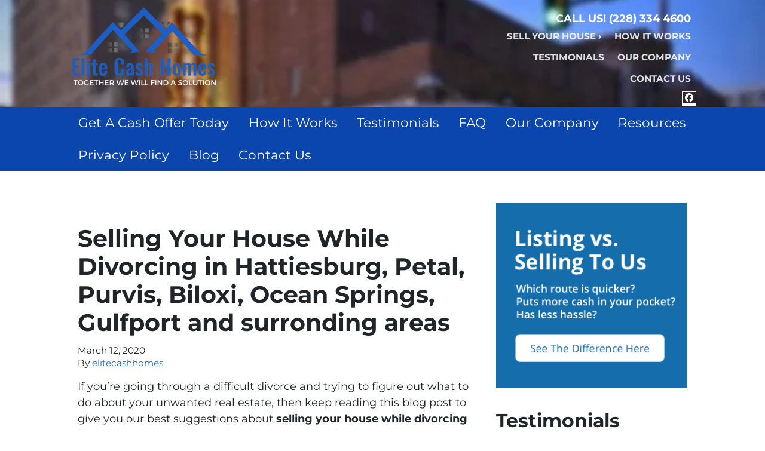

--- FILE ---
content_type: text/html; charset=utf-8
request_url: https://www.google.com/recaptcha/api2/anchor?ar=1&k=6LdJxiQTAAAAAJ6QDC4E3KrZaPAXlf6Xh4nk_VZL&co=aHR0cHM6Ly93d3cuZWxpdGVjYXNoaG9tZXMuY29tOjQ0Mw..&hl=en&v=PoyoqOPhxBO7pBk68S4YbpHZ&theme=light&size=normal&anchor-ms=20000&execute-ms=30000&cb=kxi2jco7ye9m
body_size: 49155
content:
<!DOCTYPE HTML><html dir="ltr" lang="en"><head><meta http-equiv="Content-Type" content="text/html; charset=UTF-8">
<meta http-equiv="X-UA-Compatible" content="IE=edge">
<title>reCAPTCHA</title>
<style type="text/css">
/* cyrillic-ext */
@font-face {
  font-family: 'Roboto';
  font-style: normal;
  font-weight: 400;
  font-stretch: 100%;
  src: url(//fonts.gstatic.com/s/roboto/v48/KFO7CnqEu92Fr1ME7kSn66aGLdTylUAMa3GUBHMdazTgWw.woff2) format('woff2');
  unicode-range: U+0460-052F, U+1C80-1C8A, U+20B4, U+2DE0-2DFF, U+A640-A69F, U+FE2E-FE2F;
}
/* cyrillic */
@font-face {
  font-family: 'Roboto';
  font-style: normal;
  font-weight: 400;
  font-stretch: 100%;
  src: url(//fonts.gstatic.com/s/roboto/v48/KFO7CnqEu92Fr1ME7kSn66aGLdTylUAMa3iUBHMdazTgWw.woff2) format('woff2');
  unicode-range: U+0301, U+0400-045F, U+0490-0491, U+04B0-04B1, U+2116;
}
/* greek-ext */
@font-face {
  font-family: 'Roboto';
  font-style: normal;
  font-weight: 400;
  font-stretch: 100%;
  src: url(//fonts.gstatic.com/s/roboto/v48/KFO7CnqEu92Fr1ME7kSn66aGLdTylUAMa3CUBHMdazTgWw.woff2) format('woff2');
  unicode-range: U+1F00-1FFF;
}
/* greek */
@font-face {
  font-family: 'Roboto';
  font-style: normal;
  font-weight: 400;
  font-stretch: 100%;
  src: url(//fonts.gstatic.com/s/roboto/v48/KFO7CnqEu92Fr1ME7kSn66aGLdTylUAMa3-UBHMdazTgWw.woff2) format('woff2');
  unicode-range: U+0370-0377, U+037A-037F, U+0384-038A, U+038C, U+038E-03A1, U+03A3-03FF;
}
/* math */
@font-face {
  font-family: 'Roboto';
  font-style: normal;
  font-weight: 400;
  font-stretch: 100%;
  src: url(//fonts.gstatic.com/s/roboto/v48/KFO7CnqEu92Fr1ME7kSn66aGLdTylUAMawCUBHMdazTgWw.woff2) format('woff2');
  unicode-range: U+0302-0303, U+0305, U+0307-0308, U+0310, U+0312, U+0315, U+031A, U+0326-0327, U+032C, U+032F-0330, U+0332-0333, U+0338, U+033A, U+0346, U+034D, U+0391-03A1, U+03A3-03A9, U+03B1-03C9, U+03D1, U+03D5-03D6, U+03F0-03F1, U+03F4-03F5, U+2016-2017, U+2034-2038, U+203C, U+2040, U+2043, U+2047, U+2050, U+2057, U+205F, U+2070-2071, U+2074-208E, U+2090-209C, U+20D0-20DC, U+20E1, U+20E5-20EF, U+2100-2112, U+2114-2115, U+2117-2121, U+2123-214F, U+2190, U+2192, U+2194-21AE, U+21B0-21E5, U+21F1-21F2, U+21F4-2211, U+2213-2214, U+2216-22FF, U+2308-230B, U+2310, U+2319, U+231C-2321, U+2336-237A, U+237C, U+2395, U+239B-23B7, U+23D0, U+23DC-23E1, U+2474-2475, U+25AF, U+25B3, U+25B7, U+25BD, U+25C1, U+25CA, U+25CC, U+25FB, U+266D-266F, U+27C0-27FF, U+2900-2AFF, U+2B0E-2B11, U+2B30-2B4C, U+2BFE, U+3030, U+FF5B, U+FF5D, U+1D400-1D7FF, U+1EE00-1EEFF;
}
/* symbols */
@font-face {
  font-family: 'Roboto';
  font-style: normal;
  font-weight: 400;
  font-stretch: 100%;
  src: url(//fonts.gstatic.com/s/roboto/v48/KFO7CnqEu92Fr1ME7kSn66aGLdTylUAMaxKUBHMdazTgWw.woff2) format('woff2');
  unicode-range: U+0001-000C, U+000E-001F, U+007F-009F, U+20DD-20E0, U+20E2-20E4, U+2150-218F, U+2190, U+2192, U+2194-2199, U+21AF, U+21E6-21F0, U+21F3, U+2218-2219, U+2299, U+22C4-22C6, U+2300-243F, U+2440-244A, U+2460-24FF, U+25A0-27BF, U+2800-28FF, U+2921-2922, U+2981, U+29BF, U+29EB, U+2B00-2BFF, U+4DC0-4DFF, U+FFF9-FFFB, U+10140-1018E, U+10190-1019C, U+101A0, U+101D0-101FD, U+102E0-102FB, U+10E60-10E7E, U+1D2C0-1D2D3, U+1D2E0-1D37F, U+1F000-1F0FF, U+1F100-1F1AD, U+1F1E6-1F1FF, U+1F30D-1F30F, U+1F315, U+1F31C, U+1F31E, U+1F320-1F32C, U+1F336, U+1F378, U+1F37D, U+1F382, U+1F393-1F39F, U+1F3A7-1F3A8, U+1F3AC-1F3AF, U+1F3C2, U+1F3C4-1F3C6, U+1F3CA-1F3CE, U+1F3D4-1F3E0, U+1F3ED, U+1F3F1-1F3F3, U+1F3F5-1F3F7, U+1F408, U+1F415, U+1F41F, U+1F426, U+1F43F, U+1F441-1F442, U+1F444, U+1F446-1F449, U+1F44C-1F44E, U+1F453, U+1F46A, U+1F47D, U+1F4A3, U+1F4B0, U+1F4B3, U+1F4B9, U+1F4BB, U+1F4BF, U+1F4C8-1F4CB, U+1F4D6, U+1F4DA, U+1F4DF, U+1F4E3-1F4E6, U+1F4EA-1F4ED, U+1F4F7, U+1F4F9-1F4FB, U+1F4FD-1F4FE, U+1F503, U+1F507-1F50B, U+1F50D, U+1F512-1F513, U+1F53E-1F54A, U+1F54F-1F5FA, U+1F610, U+1F650-1F67F, U+1F687, U+1F68D, U+1F691, U+1F694, U+1F698, U+1F6AD, U+1F6B2, U+1F6B9-1F6BA, U+1F6BC, U+1F6C6-1F6CF, U+1F6D3-1F6D7, U+1F6E0-1F6EA, U+1F6F0-1F6F3, U+1F6F7-1F6FC, U+1F700-1F7FF, U+1F800-1F80B, U+1F810-1F847, U+1F850-1F859, U+1F860-1F887, U+1F890-1F8AD, U+1F8B0-1F8BB, U+1F8C0-1F8C1, U+1F900-1F90B, U+1F93B, U+1F946, U+1F984, U+1F996, U+1F9E9, U+1FA00-1FA6F, U+1FA70-1FA7C, U+1FA80-1FA89, U+1FA8F-1FAC6, U+1FACE-1FADC, U+1FADF-1FAE9, U+1FAF0-1FAF8, U+1FB00-1FBFF;
}
/* vietnamese */
@font-face {
  font-family: 'Roboto';
  font-style: normal;
  font-weight: 400;
  font-stretch: 100%;
  src: url(//fonts.gstatic.com/s/roboto/v48/KFO7CnqEu92Fr1ME7kSn66aGLdTylUAMa3OUBHMdazTgWw.woff2) format('woff2');
  unicode-range: U+0102-0103, U+0110-0111, U+0128-0129, U+0168-0169, U+01A0-01A1, U+01AF-01B0, U+0300-0301, U+0303-0304, U+0308-0309, U+0323, U+0329, U+1EA0-1EF9, U+20AB;
}
/* latin-ext */
@font-face {
  font-family: 'Roboto';
  font-style: normal;
  font-weight: 400;
  font-stretch: 100%;
  src: url(//fonts.gstatic.com/s/roboto/v48/KFO7CnqEu92Fr1ME7kSn66aGLdTylUAMa3KUBHMdazTgWw.woff2) format('woff2');
  unicode-range: U+0100-02BA, U+02BD-02C5, U+02C7-02CC, U+02CE-02D7, U+02DD-02FF, U+0304, U+0308, U+0329, U+1D00-1DBF, U+1E00-1E9F, U+1EF2-1EFF, U+2020, U+20A0-20AB, U+20AD-20C0, U+2113, U+2C60-2C7F, U+A720-A7FF;
}
/* latin */
@font-face {
  font-family: 'Roboto';
  font-style: normal;
  font-weight: 400;
  font-stretch: 100%;
  src: url(//fonts.gstatic.com/s/roboto/v48/KFO7CnqEu92Fr1ME7kSn66aGLdTylUAMa3yUBHMdazQ.woff2) format('woff2');
  unicode-range: U+0000-00FF, U+0131, U+0152-0153, U+02BB-02BC, U+02C6, U+02DA, U+02DC, U+0304, U+0308, U+0329, U+2000-206F, U+20AC, U+2122, U+2191, U+2193, U+2212, U+2215, U+FEFF, U+FFFD;
}
/* cyrillic-ext */
@font-face {
  font-family: 'Roboto';
  font-style: normal;
  font-weight: 500;
  font-stretch: 100%;
  src: url(//fonts.gstatic.com/s/roboto/v48/KFO7CnqEu92Fr1ME7kSn66aGLdTylUAMa3GUBHMdazTgWw.woff2) format('woff2');
  unicode-range: U+0460-052F, U+1C80-1C8A, U+20B4, U+2DE0-2DFF, U+A640-A69F, U+FE2E-FE2F;
}
/* cyrillic */
@font-face {
  font-family: 'Roboto';
  font-style: normal;
  font-weight: 500;
  font-stretch: 100%;
  src: url(//fonts.gstatic.com/s/roboto/v48/KFO7CnqEu92Fr1ME7kSn66aGLdTylUAMa3iUBHMdazTgWw.woff2) format('woff2');
  unicode-range: U+0301, U+0400-045F, U+0490-0491, U+04B0-04B1, U+2116;
}
/* greek-ext */
@font-face {
  font-family: 'Roboto';
  font-style: normal;
  font-weight: 500;
  font-stretch: 100%;
  src: url(//fonts.gstatic.com/s/roboto/v48/KFO7CnqEu92Fr1ME7kSn66aGLdTylUAMa3CUBHMdazTgWw.woff2) format('woff2');
  unicode-range: U+1F00-1FFF;
}
/* greek */
@font-face {
  font-family: 'Roboto';
  font-style: normal;
  font-weight: 500;
  font-stretch: 100%;
  src: url(//fonts.gstatic.com/s/roboto/v48/KFO7CnqEu92Fr1ME7kSn66aGLdTylUAMa3-UBHMdazTgWw.woff2) format('woff2');
  unicode-range: U+0370-0377, U+037A-037F, U+0384-038A, U+038C, U+038E-03A1, U+03A3-03FF;
}
/* math */
@font-face {
  font-family: 'Roboto';
  font-style: normal;
  font-weight: 500;
  font-stretch: 100%;
  src: url(//fonts.gstatic.com/s/roboto/v48/KFO7CnqEu92Fr1ME7kSn66aGLdTylUAMawCUBHMdazTgWw.woff2) format('woff2');
  unicode-range: U+0302-0303, U+0305, U+0307-0308, U+0310, U+0312, U+0315, U+031A, U+0326-0327, U+032C, U+032F-0330, U+0332-0333, U+0338, U+033A, U+0346, U+034D, U+0391-03A1, U+03A3-03A9, U+03B1-03C9, U+03D1, U+03D5-03D6, U+03F0-03F1, U+03F4-03F5, U+2016-2017, U+2034-2038, U+203C, U+2040, U+2043, U+2047, U+2050, U+2057, U+205F, U+2070-2071, U+2074-208E, U+2090-209C, U+20D0-20DC, U+20E1, U+20E5-20EF, U+2100-2112, U+2114-2115, U+2117-2121, U+2123-214F, U+2190, U+2192, U+2194-21AE, U+21B0-21E5, U+21F1-21F2, U+21F4-2211, U+2213-2214, U+2216-22FF, U+2308-230B, U+2310, U+2319, U+231C-2321, U+2336-237A, U+237C, U+2395, U+239B-23B7, U+23D0, U+23DC-23E1, U+2474-2475, U+25AF, U+25B3, U+25B7, U+25BD, U+25C1, U+25CA, U+25CC, U+25FB, U+266D-266F, U+27C0-27FF, U+2900-2AFF, U+2B0E-2B11, U+2B30-2B4C, U+2BFE, U+3030, U+FF5B, U+FF5D, U+1D400-1D7FF, U+1EE00-1EEFF;
}
/* symbols */
@font-face {
  font-family: 'Roboto';
  font-style: normal;
  font-weight: 500;
  font-stretch: 100%;
  src: url(//fonts.gstatic.com/s/roboto/v48/KFO7CnqEu92Fr1ME7kSn66aGLdTylUAMaxKUBHMdazTgWw.woff2) format('woff2');
  unicode-range: U+0001-000C, U+000E-001F, U+007F-009F, U+20DD-20E0, U+20E2-20E4, U+2150-218F, U+2190, U+2192, U+2194-2199, U+21AF, U+21E6-21F0, U+21F3, U+2218-2219, U+2299, U+22C4-22C6, U+2300-243F, U+2440-244A, U+2460-24FF, U+25A0-27BF, U+2800-28FF, U+2921-2922, U+2981, U+29BF, U+29EB, U+2B00-2BFF, U+4DC0-4DFF, U+FFF9-FFFB, U+10140-1018E, U+10190-1019C, U+101A0, U+101D0-101FD, U+102E0-102FB, U+10E60-10E7E, U+1D2C0-1D2D3, U+1D2E0-1D37F, U+1F000-1F0FF, U+1F100-1F1AD, U+1F1E6-1F1FF, U+1F30D-1F30F, U+1F315, U+1F31C, U+1F31E, U+1F320-1F32C, U+1F336, U+1F378, U+1F37D, U+1F382, U+1F393-1F39F, U+1F3A7-1F3A8, U+1F3AC-1F3AF, U+1F3C2, U+1F3C4-1F3C6, U+1F3CA-1F3CE, U+1F3D4-1F3E0, U+1F3ED, U+1F3F1-1F3F3, U+1F3F5-1F3F7, U+1F408, U+1F415, U+1F41F, U+1F426, U+1F43F, U+1F441-1F442, U+1F444, U+1F446-1F449, U+1F44C-1F44E, U+1F453, U+1F46A, U+1F47D, U+1F4A3, U+1F4B0, U+1F4B3, U+1F4B9, U+1F4BB, U+1F4BF, U+1F4C8-1F4CB, U+1F4D6, U+1F4DA, U+1F4DF, U+1F4E3-1F4E6, U+1F4EA-1F4ED, U+1F4F7, U+1F4F9-1F4FB, U+1F4FD-1F4FE, U+1F503, U+1F507-1F50B, U+1F50D, U+1F512-1F513, U+1F53E-1F54A, U+1F54F-1F5FA, U+1F610, U+1F650-1F67F, U+1F687, U+1F68D, U+1F691, U+1F694, U+1F698, U+1F6AD, U+1F6B2, U+1F6B9-1F6BA, U+1F6BC, U+1F6C6-1F6CF, U+1F6D3-1F6D7, U+1F6E0-1F6EA, U+1F6F0-1F6F3, U+1F6F7-1F6FC, U+1F700-1F7FF, U+1F800-1F80B, U+1F810-1F847, U+1F850-1F859, U+1F860-1F887, U+1F890-1F8AD, U+1F8B0-1F8BB, U+1F8C0-1F8C1, U+1F900-1F90B, U+1F93B, U+1F946, U+1F984, U+1F996, U+1F9E9, U+1FA00-1FA6F, U+1FA70-1FA7C, U+1FA80-1FA89, U+1FA8F-1FAC6, U+1FACE-1FADC, U+1FADF-1FAE9, U+1FAF0-1FAF8, U+1FB00-1FBFF;
}
/* vietnamese */
@font-face {
  font-family: 'Roboto';
  font-style: normal;
  font-weight: 500;
  font-stretch: 100%;
  src: url(//fonts.gstatic.com/s/roboto/v48/KFO7CnqEu92Fr1ME7kSn66aGLdTylUAMa3OUBHMdazTgWw.woff2) format('woff2');
  unicode-range: U+0102-0103, U+0110-0111, U+0128-0129, U+0168-0169, U+01A0-01A1, U+01AF-01B0, U+0300-0301, U+0303-0304, U+0308-0309, U+0323, U+0329, U+1EA0-1EF9, U+20AB;
}
/* latin-ext */
@font-face {
  font-family: 'Roboto';
  font-style: normal;
  font-weight: 500;
  font-stretch: 100%;
  src: url(//fonts.gstatic.com/s/roboto/v48/KFO7CnqEu92Fr1ME7kSn66aGLdTylUAMa3KUBHMdazTgWw.woff2) format('woff2');
  unicode-range: U+0100-02BA, U+02BD-02C5, U+02C7-02CC, U+02CE-02D7, U+02DD-02FF, U+0304, U+0308, U+0329, U+1D00-1DBF, U+1E00-1E9F, U+1EF2-1EFF, U+2020, U+20A0-20AB, U+20AD-20C0, U+2113, U+2C60-2C7F, U+A720-A7FF;
}
/* latin */
@font-face {
  font-family: 'Roboto';
  font-style: normal;
  font-weight: 500;
  font-stretch: 100%;
  src: url(//fonts.gstatic.com/s/roboto/v48/KFO7CnqEu92Fr1ME7kSn66aGLdTylUAMa3yUBHMdazQ.woff2) format('woff2');
  unicode-range: U+0000-00FF, U+0131, U+0152-0153, U+02BB-02BC, U+02C6, U+02DA, U+02DC, U+0304, U+0308, U+0329, U+2000-206F, U+20AC, U+2122, U+2191, U+2193, U+2212, U+2215, U+FEFF, U+FFFD;
}
/* cyrillic-ext */
@font-face {
  font-family: 'Roboto';
  font-style: normal;
  font-weight: 900;
  font-stretch: 100%;
  src: url(//fonts.gstatic.com/s/roboto/v48/KFO7CnqEu92Fr1ME7kSn66aGLdTylUAMa3GUBHMdazTgWw.woff2) format('woff2');
  unicode-range: U+0460-052F, U+1C80-1C8A, U+20B4, U+2DE0-2DFF, U+A640-A69F, U+FE2E-FE2F;
}
/* cyrillic */
@font-face {
  font-family: 'Roboto';
  font-style: normal;
  font-weight: 900;
  font-stretch: 100%;
  src: url(//fonts.gstatic.com/s/roboto/v48/KFO7CnqEu92Fr1ME7kSn66aGLdTylUAMa3iUBHMdazTgWw.woff2) format('woff2');
  unicode-range: U+0301, U+0400-045F, U+0490-0491, U+04B0-04B1, U+2116;
}
/* greek-ext */
@font-face {
  font-family: 'Roboto';
  font-style: normal;
  font-weight: 900;
  font-stretch: 100%;
  src: url(//fonts.gstatic.com/s/roboto/v48/KFO7CnqEu92Fr1ME7kSn66aGLdTylUAMa3CUBHMdazTgWw.woff2) format('woff2');
  unicode-range: U+1F00-1FFF;
}
/* greek */
@font-face {
  font-family: 'Roboto';
  font-style: normal;
  font-weight: 900;
  font-stretch: 100%;
  src: url(//fonts.gstatic.com/s/roboto/v48/KFO7CnqEu92Fr1ME7kSn66aGLdTylUAMa3-UBHMdazTgWw.woff2) format('woff2');
  unicode-range: U+0370-0377, U+037A-037F, U+0384-038A, U+038C, U+038E-03A1, U+03A3-03FF;
}
/* math */
@font-face {
  font-family: 'Roboto';
  font-style: normal;
  font-weight: 900;
  font-stretch: 100%;
  src: url(//fonts.gstatic.com/s/roboto/v48/KFO7CnqEu92Fr1ME7kSn66aGLdTylUAMawCUBHMdazTgWw.woff2) format('woff2');
  unicode-range: U+0302-0303, U+0305, U+0307-0308, U+0310, U+0312, U+0315, U+031A, U+0326-0327, U+032C, U+032F-0330, U+0332-0333, U+0338, U+033A, U+0346, U+034D, U+0391-03A1, U+03A3-03A9, U+03B1-03C9, U+03D1, U+03D5-03D6, U+03F0-03F1, U+03F4-03F5, U+2016-2017, U+2034-2038, U+203C, U+2040, U+2043, U+2047, U+2050, U+2057, U+205F, U+2070-2071, U+2074-208E, U+2090-209C, U+20D0-20DC, U+20E1, U+20E5-20EF, U+2100-2112, U+2114-2115, U+2117-2121, U+2123-214F, U+2190, U+2192, U+2194-21AE, U+21B0-21E5, U+21F1-21F2, U+21F4-2211, U+2213-2214, U+2216-22FF, U+2308-230B, U+2310, U+2319, U+231C-2321, U+2336-237A, U+237C, U+2395, U+239B-23B7, U+23D0, U+23DC-23E1, U+2474-2475, U+25AF, U+25B3, U+25B7, U+25BD, U+25C1, U+25CA, U+25CC, U+25FB, U+266D-266F, U+27C0-27FF, U+2900-2AFF, U+2B0E-2B11, U+2B30-2B4C, U+2BFE, U+3030, U+FF5B, U+FF5D, U+1D400-1D7FF, U+1EE00-1EEFF;
}
/* symbols */
@font-face {
  font-family: 'Roboto';
  font-style: normal;
  font-weight: 900;
  font-stretch: 100%;
  src: url(//fonts.gstatic.com/s/roboto/v48/KFO7CnqEu92Fr1ME7kSn66aGLdTylUAMaxKUBHMdazTgWw.woff2) format('woff2');
  unicode-range: U+0001-000C, U+000E-001F, U+007F-009F, U+20DD-20E0, U+20E2-20E4, U+2150-218F, U+2190, U+2192, U+2194-2199, U+21AF, U+21E6-21F0, U+21F3, U+2218-2219, U+2299, U+22C4-22C6, U+2300-243F, U+2440-244A, U+2460-24FF, U+25A0-27BF, U+2800-28FF, U+2921-2922, U+2981, U+29BF, U+29EB, U+2B00-2BFF, U+4DC0-4DFF, U+FFF9-FFFB, U+10140-1018E, U+10190-1019C, U+101A0, U+101D0-101FD, U+102E0-102FB, U+10E60-10E7E, U+1D2C0-1D2D3, U+1D2E0-1D37F, U+1F000-1F0FF, U+1F100-1F1AD, U+1F1E6-1F1FF, U+1F30D-1F30F, U+1F315, U+1F31C, U+1F31E, U+1F320-1F32C, U+1F336, U+1F378, U+1F37D, U+1F382, U+1F393-1F39F, U+1F3A7-1F3A8, U+1F3AC-1F3AF, U+1F3C2, U+1F3C4-1F3C6, U+1F3CA-1F3CE, U+1F3D4-1F3E0, U+1F3ED, U+1F3F1-1F3F3, U+1F3F5-1F3F7, U+1F408, U+1F415, U+1F41F, U+1F426, U+1F43F, U+1F441-1F442, U+1F444, U+1F446-1F449, U+1F44C-1F44E, U+1F453, U+1F46A, U+1F47D, U+1F4A3, U+1F4B0, U+1F4B3, U+1F4B9, U+1F4BB, U+1F4BF, U+1F4C8-1F4CB, U+1F4D6, U+1F4DA, U+1F4DF, U+1F4E3-1F4E6, U+1F4EA-1F4ED, U+1F4F7, U+1F4F9-1F4FB, U+1F4FD-1F4FE, U+1F503, U+1F507-1F50B, U+1F50D, U+1F512-1F513, U+1F53E-1F54A, U+1F54F-1F5FA, U+1F610, U+1F650-1F67F, U+1F687, U+1F68D, U+1F691, U+1F694, U+1F698, U+1F6AD, U+1F6B2, U+1F6B9-1F6BA, U+1F6BC, U+1F6C6-1F6CF, U+1F6D3-1F6D7, U+1F6E0-1F6EA, U+1F6F0-1F6F3, U+1F6F7-1F6FC, U+1F700-1F7FF, U+1F800-1F80B, U+1F810-1F847, U+1F850-1F859, U+1F860-1F887, U+1F890-1F8AD, U+1F8B0-1F8BB, U+1F8C0-1F8C1, U+1F900-1F90B, U+1F93B, U+1F946, U+1F984, U+1F996, U+1F9E9, U+1FA00-1FA6F, U+1FA70-1FA7C, U+1FA80-1FA89, U+1FA8F-1FAC6, U+1FACE-1FADC, U+1FADF-1FAE9, U+1FAF0-1FAF8, U+1FB00-1FBFF;
}
/* vietnamese */
@font-face {
  font-family: 'Roboto';
  font-style: normal;
  font-weight: 900;
  font-stretch: 100%;
  src: url(//fonts.gstatic.com/s/roboto/v48/KFO7CnqEu92Fr1ME7kSn66aGLdTylUAMa3OUBHMdazTgWw.woff2) format('woff2');
  unicode-range: U+0102-0103, U+0110-0111, U+0128-0129, U+0168-0169, U+01A0-01A1, U+01AF-01B0, U+0300-0301, U+0303-0304, U+0308-0309, U+0323, U+0329, U+1EA0-1EF9, U+20AB;
}
/* latin-ext */
@font-face {
  font-family: 'Roboto';
  font-style: normal;
  font-weight: 900;
  font-stretch: 100%;
  src: url(//fonts.gstatic.com/s/roboto/v48/KFO7CnqEu92Fr1ME7kSn66aGLdTylUAMa3KUBHMdazTgWw.woff2) format('woff2');
  unicode-range: U+0100-02BA, U+02BD-02C5, U+02C7-02CC, U+02CE-02D7, U+02DD-02FF, U+0304, U+0308, U+0329, U+1D00-1DBF, U+1E00-1E9F, U+1EF2-1EFF, U+2020, U+20A0-20AB, U+20AD-20C0, U+2113, U+2C60-2C7F, U+A720-A7FF;
}
/* latin */
@font-face {
  font-family: 'Roboto';
  font-style: normal;
  font-weight: 900;
  font-stretch: 100%;
  src: url(//fonts.gstatic.com/s/roboto/v48/KFO7CnqEu92Fr1ME7kSn66aGLdTylUAMa3yUBHMdazQ.woff2) format('woff2');
  unicode-range: U+0000-00FF, U+0131, U+0152-0153, U+02BB-02BC, U+02C6, U+02DA, U+02DC, U+0304, U+0308, U+0329, U+2000-206F, U+20AC, U+2122, U+2191, U+2193, U+2212, U+2215, U+FEFF, U+FFFD;
}

</style>
<link rel="stylesheet" type="text/css" href="https://www.gstatic.com/recaptcha/releases/PoyoqOPhxBO7pBk68S4YbpHZ/styles__ltr.css">
<script nonce="nqeWX07jNObdkZkOtbGAnA" type="text/javascript">window['__recaptcha_api'] = 'https://www.google.com/recaptcha/api2/';</script>
<script type="text/javascript" src="https://www.gstatic.com/recaptcha/releases/PoyoqOPhxBO7pBk68S4YbpHZ/recaptcha__en.js" nonce="nqeWX07jNObdkZkOtbGAnA">
      
    </script></head>
<body><div id="rc-anchor-alert" class="rc-anchor-alert"></div>
<input type="hidden" id="recaptcha-token" value="[base64]">
<script type="text/javascript" nonce="nqeWX07jNObdkZkOtbGAnA">
      recaptcha.anchor.Main.init("[\x22ainput\x22,[\x22bgdata\x22,\x22\x22,\[base64]/[base64]/MjU1Ong/[base64]/[base64]/[base64]/[base64]/[base64]/[base64]/[base64]/[base64]/[base64]/[base64]/[base64]/[base64]/[base64]/[base64]/[base64]\\u003d\x22,\[base64]\x22,\x22Q3AKTsO9w40aEj9Xwot/woUQLlw1wq7Cul/DpFgOR8K3QQnCusOBDk5yFH3Dt8Oawq7CuRQEcsOkw6TCpxxAFVnDmiLDlX8Awqt3IsK7w73Cm8KbIAsWw4LCijbCkBNwwoE/[base64]/CV3Dth/ChMKzZhrDk8OvwrjCrQUzQMOuYMOXw7AjQcOUw6/CpBkLw57ClsOKBCPDvTfCk8KTw4XDqgDDlkURfcKKOBvDjWDCusOuw6EabcKOfQU2TcK1w7PClxDDucKCCMOiw7nDrcKPwqAdQj/[base64]/Du8KEwoVba3zDkBLDgsKNbjBcw55dw4F9w5NAw5fCkcOqcMOKw4fDosO9aDgpwq8Xw68FY8OrPW9rwql8wqPCtcOzfhhWCsOdwq3Cp8O2woTCnh4APMOaBcKkdR8xZ0/CmFg+w5nDtcO/wrXCqMKCw4LDkcKewqU7wq/DvAoiwpkICRZwR8K/w4XDvSLCmAjCnD9/[base64]/w6xWbMORw7nCinnDhsOdw67Cu8Kiw77CnsKCw7XCuMONw7HDmB1cUGtGQ8Kawo4aQ3PDmhXDiBfCsMKgOcKnw6UIU8KOLMKoe8KrRDxAOsOQIX9QYDfCsx/DtAR7I8OZw6LDncOxw6s0AFfCkGERwrDDtjjCtXwOwoXDtsKKLgrDtVfDscOyDVXDvFrCn8OKAMO3a8K+w6/DlsKcw4QVwqnCgsOdXg/CmxvDmkTCvUNDw6vChHA3ZVoyLcOzSsKMw53DksKqOcOtwrtcMsOywpTDtsKww6XDpMKkwrHCpDfCqRXCtVQlM1bDvh3ClCLCicOXCcKKWWIvG0HCmsOKOyPDt8O+w5/DucOTOBEmwpLDmgjDg8KMw4lNwoY0TMOMFMKSVsKYBzXDkh7CtMOeK0Njw7RuwotIw5/Du2MPVn9gNsOdw5dvXCTCuMKYf8KWPsK8w7VZwrzDl3DCsnHCvRPDqMKVD8KtL09INRh/fcKxOMOYEMOzPzs7w6LCgEnDi8OuRMKFwrvCs8OGwrVhTcK7wprClyfCgsK3wo/CmidSwpd+w5jCrsKPw4DDj3rDkQ8+wp3Cm8Krw7Q5wrbDrxgRwqbDjFp9GsO+GsOlw6dsw6osw7LDrMOIOCUYw6tNw5HCiWPDuH/CskrDukw/wppkaMKyAnjDpBlBS3BOVMKSwr3CmBdzw6TDr8Okw57DpH9ff3kPw6bDsGjChVoHLgFFXMK3wpsbaMOEw6bDgCMmJ8ORwrnCj8KHacOdJcOywp1IS8OzAFIeF8Otwr/[base64]/CrHzDiBjDvsO1cWc/wo3DiwrDlWbCmMKIUBQZUsKpwqJfIUjDsMKiw6rDmMKxdcOgw4YyTSU6dQDCjQ7CusOMO8K/f0bCskRqXsKswrpSw4J8wozCr8OvwrrCoMKSL8OLSC/DlcO8wpHCnWFvwp0maMKCw5xpcsOQHXLDmHbCkiYjDcKTSlDDj8KYwo/CjBnDlQ/Co8KCZWFrwoXCthrCqWbCswZOJMKiVsOUDGTDgcKqwofDiMKCTyDCsWUQBcOjKMOnwqFUw4nCtcOFHMKzw47CkwXCgS3Cv0c0fcKCeDwuw7jCuwxkXsOQwoDCp0TDszwiwqVcwrMdImvCkGLDjGPDihPDnXTDnx/CgcOUwrQ/w4Nyw7jDkUZqwq19wrvCnELCicK2w7jDo8OCccOfwrJlJT9+wpjCgMOww6cbw6rCsMKPIyLDiB7DjWPCosODRcOow6RMw7x1wpB9w6cFw60ow5TDksKESMOXw43DqcKrT8KZacKrHcKJI8OBw6LCsXUaw6Y4wrUwwqHDp17DmW/CsCbDozjDuS7CihAGVX8jwrHCiyrDs8KbJDEaAyPDocKKUwvDkxfDoh7Cg8Ktw4LDlcK7Dm3Clwoewrdhw5ppwoA9wrlzaMKfPxl4HQzCksKlw7RZw6EsCsO6wo9Hw7jDt1TCmcKuRMK5w4zCt8KPOcKLwr/Cl8OUXcO2aMKpw5bDmMKewqA8w5xJwobDtm9kw4zCgw3DjsOxwrJJwpHCncOMUkHCm8OVDxHDpSjCp8KFHnzCnsOew7TDsEItwodxw75BNMKAJm5/[base64]/[base64]/CkMKKY8ONw7zDlWI2Eh8+esOocQlWD8OxA8OvKBhFw5jCp8KlScKcX1kbw4bDnkwtwrISHcOuw5rCpG43w5oqEcKMw7jCpsOAw6HCscKfEMOYfzNiNAHDtcObw6Q8wpFMUn8ew6bDplzDtMKzwoDCpsOzw7vCt8OAwpJTe8K7ZVzCrGTDpsKEwrVkHMK/f23CpDbDn8Onw4jDjcOcaxnClMK3OQjCjFNUesOgwq/DqcKPw68CF21ILmPDuMKFwqIWesO9XXnDrsKrSGDCp8OzwrtIWcKfEcKCZ8KEBsKzwpVewoLClCALwrlrw6nDkTBqwo/CsXkzwr3CsSRqBsKMwq5QwqXCjXTDg0xMwqPCicOjwq3Cq8K8w6UHAFllAUXCoBtHUcKgYmfDpcKeaydQR8OGwrhbIRg/[base64]/DrifDtMKHwrbCo2/DrH/CsTZRSG81eSRpTcK8wpIswpZ+B2IJw6bCiWRCw7nClzI0wpUjc2DCs2Qzw6XCosKiw4piH0/ClXzDncKiFcKrw7PDmWE5HMKjwrPDqsKgPmo/[base64]/Cmg3ColskPCcxKnApw6XDoDpmew3CoSpJwo3CkMOww4ZcFsKlwr3CqkMzIsKKGz/CvErCg2QRwqDDgsKAMBpBwpjDpDLCv8OxIsKQw5tKwqQTw4kwecOUNcKZw77Dr8K5PyhRw7bDjMKaw7gIVsO/w6TCkF/CjcOYw7gww4/[base64]/DvQvDjQUGw7DCpBwRYWJhwoRcPsOdGcKBw6jCsHzCrUTCssKfdMK/Dhh6eB1Mw4/[base64]/w5Ajwox2wpFANgXDjMKCcxo2JWzCr8K3JMOOwpbDosOjSsKDw4oiGMKgwps4wqfDq8KYe3pnwoFxw5FkwpE+w73DpMKwUsK/wpJeagzCtkMkw40JUUEdw7cHw43DrcO7wpbDqMKdw74nwq9FNHXDpcKNwqHDmknCtsORasKEw4nCi8KJbMOKDMOIdXDDn8KcRWjDgsKgE8OYYzvCqcOhS8O7w5dMb8Oew5LCgUhYwpAXSzM5wr7DoGTDncOew6/Du8KOFSJuw7TDjsOmw4rCiVPCgQR8wptyY8OhQcOOwqvCv8KZwqbCph/CvsOGU8KYO8KVw6TDsThCfx1dY8KkSMKVDcKXwq/[base64]/wpYbGcKKDcKLE8Kiw77DvQZdwrJNQFB2EHYHFGzDpMKdNhrDjsOJYMKtw57CpAHDjsKpa0ohMcOnXmcQTcOaKjLDmh4lDsK6w5TDqsKuMlLCtD/DnMOAwpzCrcKnfMKww6bCpwHDuMKPw7p+wpMEVxfChB9Dwr13wrNrPwRewr3Cl8KTO8OveHvDskcIwq/DjcOZwoHDkWVBwrTDssKLRsONawhSNwHDnyhRa8KUwqbCon4INBtmQx/[base64]/DgljCn1TCkMKjFsORIcK8JcObUgLCtGZjw6vCnTMbM0MdDQnDjXzDtkHCrsKSFkdswrstwr9cw5/Du8Oce1wdw5/[base64]/MsOHwojClw8FwqR2Y8OQGMKiw6dSwpcJIcOYVMKFJsOTAMKowrw+I2rDq1PDscK7w7rDrMOFP8O6w4jDt8KMwqNKA8KbccO4w704w6dpw5AEwrhdwoLDrMOow5nDgERmd8KMJMKhw5sWwo3CusKbwogVQH5Mw6LDpHZFDQLDnUg6CsKgw4siwpfCii5bw7rDpA/CjsKPwqfDh8OGwo7Cp8K5wosXYMKfJnzCo8OQHsOqc8KowqRaw5XDknR9wrHDj3Qtw7HDrG8hZzTDshTCpcOLw77CtsOsw6UeTzZ6w5HDv8K7O8K9w7B8wpXCiMK2w7fDrcKlGsOow4DCrxolw5sAAxQvw5pxecKLXChLw7Y1wqXDrlQ/w6LCosKqMgcbcgjDuCrCp8OTw7jCt8KDwoRMR2pTwpHCug/CksKRQ3lbw57CqcK5w7hCFEomwr/Dj3rCrsK4wqsDeMKFQ8KGw6bDj3fDi8OJwokawrkQBsO8w6wVTcKbw7nCicK/wqvCmlTDh8OYwq4Twq1GwqNEfcOPw7J8wr3CsjJSGlzDnMOVw50vST9Cw5DDhk/CisKnw7Qrw7zDiRDDmx5HRErDn0zDiGMtNB7DkiLCicK/wq3CqsKww44IbMOPX8Otw6zDkjXCkUzCghTDjgTCunLCn8Ozw5tBwpFrw4xSYiPCgMOgwqTDpcKAwrrCtCHDmsKFw7IQM3MCw4UFwpo1YTvCoMOgwqsCw7dwEyzDi8KuPMK1N3N6wrcRCxDCh8KPwqrCvcOKH3rDgjTDvcOtJ8KlOcK2wpHCsMKfPR9EwqfChcOIPcK/QB3DmVbCh8KNw5o3LUHDqifCisKvw43Dl2l8aMKWwp9fw5QnwpBQVAJReEwaw6rDnCIhCsKlwqB/woVOw7LClsOUw5fCtF8awr4twpAZQUIswqd2w546wpPDrhs/w5nCscO+w6suTMOWV8K9wqQswrfCtBTDk8OQw57DhMKtwrcLY8OUw5ACb8O/woXDrcKPwoRvR8KRwotzwo/Cmy7CiMKfwpsLOcKlYl94wofDncKrGsKkPUFBf8Kzw7BBIcOjX8KDw7BXLx4VPsOiAMKYw41fNMOVCsOMwrRawobDmAzDmsKYw5rDlH/Cq8OKB1nDvcK6MMKpR8Oyw4TDn1lpOsKPwrLDo8KtLcKzwr8Fw5XCuiwCw6NBd8KKworCisOqGMOTW0fCqW8KfBBDZxzCrgTCp8KyfVQzwqXDtl9owprDgcKkw63DvsOdJlLCugjDpQ3Dl0JbJcOFCTohwrDCsMO/FsO9NV4ARMOnw4A8w7jDqcO7e8KvcRLDohDCpsKVMsKqHMKdw5ggwqTClSgDT8KTw7EywphswolGw7FTw68Jw6fDrcKzUizDjFBlFSTCgEjDjQRpQzQBw5AdwqzDocKHwqs0UMKja3h/JcKXFcKxVsKmwoNswpFfRMOdAXNkwpvCjMOBw4XDvSt2QUjCvSdSeMKpa1nCkX7DlVTDvMKuXcOkw77CmMOJf8OLd1jCqsO1wrpnw4ATaMO2wq/CumbCrMKvNlJIwpZbw67CtD7DnXvCiW4bw6BRNU3DvsO7wpDDtcONasO+wrDDpQHDkh5jUCHCrgp1WkRlw4DCosOUM8KZw7gpw5/CuVTDtsO0N0LDqcOowo3Ck0c1w7ZmwqzCpWvDr8OBwrdYwqUtEVzDoybCkMOdw4lkw4DCvcKPwq7DlsKgFBdlwoHDnhcyAXHCqsOuCMOaYMOywrJ4AsOnIsKxwptXEg91Qwp+w57CsXnCoyRfPsO3YDLDu8KMCxPCncKwAcOGw7VVOk3ChRJ/VjnDnW9kw5VJwpnDpzcxw4sZFMOvUU0qLsOJw5EUwq1cTU1zB8Oqw7I2SMKoZMK+esO4RgvCk8OLw5RXw4TDu8O0w7bDo8O+TzvDmcKtMMOIJsKFD1/DqyXDvsOAwoDCscOpw6ttwr/DpsOzwrfCvcOHfn9yC8KXw51Two/Co0F5XknDllcvaMOqw4jDusO6wowyHsKwEsObKsK2w4fCowpgPsODw5fDkErDnMOrbgk3wr/DjTQ2EcOOVlzCvcKXw4YkwpBpwpbDmwUSw7XDrsOJw6HDsm4ywrDDjsORHmVDwoXDo8KpXsKFw5Jyc0h/w4Qswr3DnnIFwo3CoTZeYWLDtwbCrx7Dq8KgLsOJwp8QVyjCmB3DqAfCqx7DoVAzwqRRwqhuw5/Cln3DvBLCn8OBS17CpE7DscKxAcKCCQVRN2vDhXAQw5XCsMKlw73Cg8OhwrjDizrCg2vDrEnDjz3CkMK/WsKbw4gVwoxme0NYwrfDmWF3wrsfCF0/w4Q0XsOWIk7Cq3h2wo8SZcKxBcKkwpsPw4HDrMKtWsO7LsOFGlQ1w7TCl8K1R1tfbMKfwrYUwpTDrzTDm0nDv8Kdwr4bex4tXnoqwpBXw5wjw6BDw5d6CEsrF1HCgQMdwoRowohtw6XCpMOaw6TDnQfCq8KkSTfDhinDq8KIwoV/woEdQT/CtcKGFB9LFUNlLjHDtkJMw4vDq8OXfcO0DsKjZwQNw585wqHDnsOVwp90O8OjwrdkVMOtw5Aiw4kiPB8/w5TCgsOCwrzCoMK8XMO7w4gfwqvDmsOyw7NDwoIcw6zDiXYPYzTDpcK2fMKZw65tT8ONVMK5fB3ClcO2L20Pwp7CjsKHI8KlDEfDow3DqcKnZ8K4FsKQBcKxwoguw6/DnlZzw78jZsKgw6DDnMOUWFUkw5PCnMOIL8KYKBhkwrtoZMKbwp8oAMK2KsOdwrAXw73Cj38AfcKUOsK/LXzDi8OWeMOJw6DCtT0wMXdPO0YpCCwzw6bCiBp/bMOBw73DqMOJw5HDhsKOesOuwq/DisOpw7jDnTFla8OXWQLCj8O/w5gRw67DlMOWOcKbfzbCgDzCpkQww6XDjcKHwqNuC0N5JMODOA/CksOswrzCpWFTJ8KVSCrDhy5Dw7HDgcOHZzjCuS1Tw4zDii3CogZvJ3fCpBsHMyEjbsKMwq/[base64]/ChmFiwpcLdMKzfUtCw7kQwq4EwrXDuGvChAhVw7nDocKzw4hoc8OuwqjDssKewpXDgkLClQ9XdjLCjcO6TBwww795w45Gw6/DiTpEfMK9WGcTSVDCp8OPwp7DtG8KwrMzKmEMMGdSwp8WVRcow5MLw5McIEFkwqnDksO/[base64]/CnzzCoMOfCsO8w7XDisOQAAjCvTXDnMO1w7YJPA0Fw6Auwrxtw7HDiGHDlw02OsOTf3ENwqPDni3Dg8OaO8KKUcOVFsKjwojCq8K+w706NBF/wpDDpcO+w4vCjMKWw4QSP8KYDMOnwqxawq3DnCLCjMK3w5rDnW7DonQkNRHDh8OPw6NSw43CnkDDl8ORJMKPN8K1wrvDn8Ovw7kmwq/CggLDrsKFw63CjmzCvMOlJsOkSMKybQ7DtMKDa8K8GEFXwrFZw7zDo1XDnsKHw4QUwroXX3VWw7LDpMOuwr/[base64]/[base64]/w5rCosOLBknCkMO+MMKMGMOfw6tPwr5ncsKsw43DisOufcOVIC3Cnl/Cq8OtwrRUw5tcw5Mpw7DCtkPDkUrCgz/[base64]/Ck8OfaMOFc1oLPU/ChsOXS8OUX8KJwoMcBMOXwoNcQsO8wok4LwMRHV4/WUcSc8OmH3fCs2TCrxMJw7FfwoDCkcOqK0sVw7ReYMK9wobCs8KCw6jCqsOswqrDi8OtCsKuwqEmw4bCuVPDvMKAcMOdcsOlVRjDnkpMwqcVesOawp/[base64]/DuMOQfiHDu23DiQnDmh/CkcOJwpEZwq7DiXNuFzddw77DnxLChBF6G381JMO3f8KWR0/DhcO8HGg0diXDtG/DlMOywqABw4rDj8Kdwpcbw7orw4rCmwbDrMKsakDCuHPCn0U3w4HDpcKww6VPW8KCworCqXknw5/ClsORwoYvw7/Dt2E7bcKUGgTDm8KQKcONwqY2w4I4DXjDpcK0eTzCtD9xwq4oE8OmwqTDsyjCvcKGwrJvw5DDuTIPwpkBw5HDtwLDjkTCusKkw6/Cun/DocKnwpvCnMKdwoAcw6TDjiZnamFFwoxzf8K4QsK5McOJwrslaS/CpCHCryjDtcKsBFjCtsKJw73CiH4Qw7PCjsK3AyvDhiV4U8KyOxnDgBJLG25edsOnD0FkTHXDkxTDskXDn8OQw6TCrMOJTsO4G03CtcKjSEBzHMK5w4wqECXCqSdnNsK/wqTCrcOuSMKLwojCvCXDq8OZw60TworDrznDs8Oswo5sw6UKwobDvMKyBsOQw5Fzwq/DsHXDrhtFw7zDnR/CmTbDoMORFsO3bcOsI3tqwrtvwooDwrzDiSJOQzMhwo9LJMOtIWEnwqbCunkEPRjCt8O0U8OSw4hKwq3Cl8ODTcOxw7bCrsKaXgfDtsKcQMOVwqTDuy1Lw44twpTDksOuVn4hw5jDuCc/wobDn07ChD8+ZnbDvcKEw5bCtR9rw7rDoMOLAmtNw4vDqwxyw6/CplFcwqLCgsK0NcOCw7oIw506A8OqPxDDksKbT8OoOyfDv2RABG10GXXDmVNrFHfDtcOIPFMiw6hSwrgTCWczAcK3wr/CplXDgcOwYR3Cg8KZG29SwrtKwrx2csKUd8Oxwps0wqnCkcKyw7MvwqdmwrEYXwzDk3bCpMKjflJrw5DCrDLCjsKzwroQasOlwpfCrlcHUcK2GH/Cg8OxUsOWw7oKw59Zw55zwocuIMOGBQ8YwrZ2w6HDpcOGDl1vw5rCmEYrBsKZw7XCpMOcw7w0QXHCisKGesOUJA3DowTDlUXCt8K/VxrDphvCimPDksKcwpbCu1wRKl4naTAnXMK/IsKSw4TCrkPDtEkLw5rCvThGInbDuwbDjsOxwrPCgnQ8ZcOgwqwtw591woTDisKWw6ojacOADxIwwrBOw4bCvMKkVggOfj8Aw6tyw74dwp7CvTXCncKqwrdyJMKOwrjDmEnDiS/[base64]/XxMYWsKPPcKxwptFw5s7wpw9cmdPYkDCnRDDtsOvwrNsw6E3wqHDtWRpLGzCqGUvJsOODFlwQsKRO8KSwr/DhcOrw6TDu2oaUcKXwqzDisO0QSvCiCMWw5/DucKLKsKYPWYBw7DDgCAUXCIqw7YPwr9dAMOIUcOZKBDCg8OfTkDDj8KKJXzDgMOiLAhtGTk8dMKgwposKSpowoZmUiDCiHUoNidpDmYdTSbDssOhwpnCm8ODXsOUKE3CiBnDuMKkBsK/w6vCoB4xKjQFw6XDmcOefmjDnMKSwoIVQsOdw5QfwpTDtlLCi8O/[base64]/GTvCq2wKfA5jbsKtJsKsw7XDi8OPw4AFDsOqwoDCkcOcw7AQIlwzbcKrw49If8K/WBfCh0HCsW8XSsKlw6XDrlAxVUs+wqTDtmcGwpHDlFc+NUgfdMKGajpTwrbCmDrCsMO8csK2woLDgn5iwq5/YXgsTSTCosOsw40GwpHDgcOZZlpLcsKZdyvCuVXDm8KySUFWKU3CgMKTJAdQYzsLw7sOw7fDjmfDr8OYHsOOV0XDrMOfMgPDiMOXAUIbw6/Ck2TDi8OdwpPDisK3wqQRw7TDkcOpQAHDhwjDi0wEwqcaw4fCgXNkw5TCnjXCui5cw6rDuDsFF8O5w5PClwLDsidBwrQDw67CsMKyw7pgFDlYcMK2JMKNLMOPwrF2wrzCkcKtw709Dh0/[base64]/Dj2rDpMObZ8K2w6Amaw3Ds8OHwrtnDR/[base64]/CpXAcM2PCvcKjwqzDjcOhwprDmsKJCQkjw4kyH8OtVWXChcKvwpx/wpjCtMO2BcOQwo7CrnAQwrvCscKzw5ppOkxWwovDpsKcQAd7SlzDksOPwovDlhdgFsK+wrDDu8Otwr3CpcKdbVjDtGXCrMOGEsOow4V5f1cGThXDvxlswrHDkkdTcsO0wqHDncOQSD0iwqw9wqTDvB/DqGUpwrkZZsOkFxE7w6DDiVrCjz9Cc2rCsyppT8KCYsOawoDDuU0Vw6NeQ8O/wqjDo8KbAMK5w5zDs8KLw5JHw5ENSMKSwqHDlMKfBVs6R8O3V8KbNsOtwoQsB3BfwpU6w5Q2agY0FS/DumlMI8KmdFMpcxohw7oZB8KUw4bCg8Oiexspw5cUecKGHsOSwpkbRGfCmUMXd8KaQBPDiMKKS8Oswo5YLsKHw4LDgx5Aw4wEw6BMVMKOGyDCl8ODP8KNwpzDssO2wooRa0LDh3nDnjclwpw2w6HCscKxdB/DssOpN1PDkcOYWcKgViPCiAFmw5BLwpXCvT42J8OdMB83wq0DZMKKwpjDgkXCm1nDvz/CmMOmwpTDlsK5ecO1aQUswodKdG57SMOxQkjCo8KJJsKsw5MDM3nDiTMHbl/Dg8Kuw685DsKxRDBww4kEw4IUwpNow7rDjlPCu8K2PC8VQcOlUMO3VMKbY213wqzDmEAUw6IIRxDCl8K5wro3Q01aw7EdwqnCj8KDIMKMIA86flfCh8OfacOzb8OlWiwHBWLDgMKXbcOXw7jDvi/DuH1+PVrCqzwfSS8owp7DjzfClgfDtQPDmcOAwrvDkMK3K8K6esKhwrtEXmJLSsKWw4vCgcKVT8O+Dm96KsKNwqhsw5rDl0hFwqjDtMOowqAOwrVlw7rCqSTDoErDumXCpcKgEMKADhVAwq/DmnnDsTUbVEHCmwfCqsO5woXCt8OdQUZpwoPDncK8NUPCjMOmw6hUw5BvVsKpM8KNCMKowpJIQsO6w6lUw5HDqW1oJjRCDsOnw4pkMcKORSN8PnQjTsKNNMOlw6s+w6QnwoF7RcOmKsKsaMOpEW/CvChbw6JFw5fDtsK+ERINWMO5wqgoB3DDhFLCogzDmz9gLALClAkRUcKaC8KCWEjCgMK7wp/[base64]/DoGrCtX3DpQkMw5BDw7t5wrFGWyMyI8OsQxtnw4h7OQbCsMKDVkLCrcOMUcKVasOWwpPCpcKcw646w5NWwrY0bcO1X8Kdw7nCqsO7wo86C8KJwqlTwp3CpMO2PcOOwplrwqkcaG1sIzsYwpDCjsOuUsKjw5ADw7/[base64]/Xnx5LsOAw4tIY2RUwqvDqAMRQ8KIw6vCrcK3X2nDrDInbR7CnSbDlsK7wpfCvSLCl8KGwq3CmDLCliLDgGoBZcOKPk0wBUPDpi1wYXQewpfCqMO4Al0ubSfCgMOtwq0NJQIwWA3CtMO8wo/DgsKuw4PCoirDg8OQw4vCt0t7worDtcK5woDCpMKsbX3DmsK0wqxpw60Tw4HDnMK/w71Iw6pUGBhfRMO/[base64]/[base64]/w4d0HsKuwp1vwrXDq33DpA8geRQqwq3Cr8KSTsOMTsOpWMO6w5jCoV/ChlDCosOwZUwARU3DiUB2OsKPFQJ2K8KsO8KIbGUpGysEbcKcwqN2wpx+w6nCm8OrNsOcwpgCw4LDoEtkw4hfYsKgwocZfDw7w4UfFMODw6RMYcK5wrfDj8KTw58gwoI1woYkfH8XDMOmw7ILHsKOwoLDuMK9w7ZfA8O/CQ1XwoI8W8Kxw6TDlisjwr/DsXorwq8nwrHCp8OmwpnDs8KJw5nDggtMwqDCvmEYbn7Dh8KIw7MHT0VKPjTCrj/CljFawoQnwpDDqVEbworCsxPDsFXCiMKcUlvDvW7Du0gMWi7DscKmFUQXw7TDglfCmTDDkQM0w5/CicKFw7LDuzJiwrYda8ObAcOVw7PCvsO7ecKGQcKTwpPDhsK/[base64]/wpDDrVXCvQMBOXJwwr3Dq8Obw7bCjMKowqw7w4FfEsKLHmDCvsK1wrhuwqnCk0rColgyw6/DuX1BSMOkw7zCshx7wpgQJ8O3w5FNOSp0YR99WcK7J1EDRcOrwrxbSGh/wpB8wpTDksKcNcO6w67DoTTDmMK7NsO+wpwvN8OQw5sewrVSWcKYeMKEfFvDv0DDrHfCq8OMeMOUwq54esKUw6dDVMOPI8KORRrDjMKfI2HDkHLDn8K9THXCqy11w7YMwpzCu8KPMwbDosOfw6dyw5DDgkPDtifDnMK/LRYjS8KZR8KYwpbDi8KzccOrcg1JDBMSwrfCtm/CjcO6wpfClMO+TcO7MATCkxJqwr3Cp8OJwonDq8KGIBnConE2wpbCrMK5w6dPfj/Cvjckw7Rzwp7DsiA7B8OyWTXDm8OTwohxWxV1d8K9wrYLwpXCq8OVwqElwrHCnjJxw4RqKsKxeMOdwo5Sw4rDoMKFwr7CvkNuAAfDiH5yLsOMw5vDv0c9K8OENcKiwrzCp0toMUHDpsKXGALCozk+f8Kdw6HCmMKYcWHCvlDCm8KlasOoOUvDlMO9HcO/w4PDhDpAwpLCo8OkYsOTacOBw7nDoxlrVUDDsVjDtk5sw71dworCisKmOsOSfMKEwqMRPEt7wrfCscK7w7jCvMK5woofKhZoW8OSJcOCwqxbfS9fwrB1w5/DmcOGw6gcwrXDhC5mwrjCjUsTw4nDk8OvLX/[base64]/IW/CsTfDkSI2ZHpaw5bDlUwDVMKiR8KNJDfDncOWwqnCvDLDrsOPUVHDusKlw759wrQOPAsWV3TDgcOpNcKFKD54OMOGw4hGwrvDuSrDink8wpfCuMOKM8O/EXbDlixNw5dQwpzDicKVFm7Do2deMMOew7PDhMOHf8Ktw4vDuX/CsAtKDMKiVQ1LB8KOU8KywrM/w7Euw4DChMK/w5PDh20Qw6HDgVRDTMK7wr8GO8O/[base64]/[base64]/[base64]/w6/[base64]/[base64]/w5M6wpHDnmPCgMOGP8O3fcKgPMKqUcKdGsO8wpcWMSbDllLDjB8IwoRFwpw+Z3oXE8KZFcOOEMOSWMO/[base64]/CrDPClW0CLsKUw40uwqjCvXEmVW49LjkSwo8ge2ENG8KlCmESC2bCkcKyMMKEwoXDncOfwpvDsjt/PsKmw4zCgiBII8KJw5tALinClTwkOVwewq7Cj8OGwrjDkVPDlRRCOMK4dnkywrnDgANOwq3DvC3CjnBhwrbCtSE9UT3Cv0JEwrnDhkrDjsKow4IMQcKLwpJuPyfDgR7Csk8dA8KXw5AYccOcKi8mEB54MBbCrChqP8O0Q8O/wrFQGC0Lw643w5PCkCRpBMONLMKZbC3CsCkKT8KCw57ChsO/[base64]/CpcOkw6LDnyfCqcKnw4dITSHDqcK9UcKwPMKKcg1UGh1TDSjCv8KEw6vCoAnDnMKtwr5mUsOtwpcYNMK1SMOdAcO9I3LDmjXDrsOvKWPDm8K2FUc6BcKicwVefcOWGS3DisOmw4lUw7HCmMKywrFtwrh/wqrCuybDpV7ChMK8PMKELxnCqMKSKUvDq8KCFsOLwrUmw4M6KnUlw4R/HCzCvsOhw43DhVYawolIR8OPDsOuGMODwqIvGA91w5fDkMORBcKAw5HDtMOCXWZ4WsKkw4XDgMKEw7fDgMKGEnfCicOXw7nCvkzDognDjwsHcjzDucOLw4olCMK/wrh6KMOQAMOmw7ckQkfCnh7CiG/Don7DicO1PRHCmCYQw7fDiBbCmMOUQ1JFw4zCoMOHw50/w6NUU2gxUAB3MsK/w5BbwrM4w4/DpBdGw4Urw5Zfwqc9woPCjMK/J8OnOVhEG8KHwoEMAMOmw7PDscK6w7dkLsOow5N6AWZ4bMK9WkPCkcOpw7J4w5pZwoLDgsOoA8OcdXTDo8OFwpgMMcOEc3VVFsK/byEsFGRvd8K1aH/DmjLDmAlpKWXCqk4ewo5gw4oPw7vCt8KnwoHCrMKlfsK2G0PDl3HDizMqF8KaccKDZygPw4rDiw1dYcKww6piwq4Gwr9cwpY0w7nDicONQMKHT8OgRW8YwoxEw6ouwr7DqX8jP1/DqFhrEghBwrtGKBEGwqRVbSHDlMKiPQoGF2R0w57DhAdgUMKLw4cqw6bCl8OcEyBpw67Diht0w7gyHFjDgVddEsOewpJLwrTCssOQdsOGDz/DiVB5wpHCmMKBaUN3w4TCiGQnw4DCnBzDh8KBwp8ZC8KkwoxkccOBAg3DhRhuwoAXw5BIwp/ClAfCj8KDKmXCmDzCnADChTLDnUwHwo8jdAvCuETChQk8CsKKwrTDlMK7PV7Dhg5mwqfDtcO/wqIBAzbDlsO3XMOKAsKxwo86JE3Cr8OyU0PDvcO0NAhkasKswobCtzPCq8OUwozDgCfCiDklw5nDnsOIT8Kjw6fDoMKOw7DCvVnDry8Ce8O+HH/CgkLDunAhLMOHNC0hw5VLMhtQJ8O/wovCu8OnZsKwwonCoH8Wwod4wrnDkhbDvcOCw5ptwpPDvjfDjAHDpX5yZcK8IkXCkRXDlj/[base64]/[base64]/[base64]/CssODw4FEw5tnw7Rjw7Y6w73Ds3nClsKYwobDo8Kgw5/[base64]/Di8KHwrfCjcOOB8OPw6TDsMOFw4/[base64]/DlcK0w5/CusKcGGDDlcK4wo5Iwp9+wq1ZwoV5YsKbRcOyw4Ixw6EYNg/CokHCqsKHYsOlaFUkw6sUbMKvXgXDoBgRWcOBBcKRVcKpQ8Otw57CsMOrwrLCl8K4CMKCcsOsw6/[base64]/flrCvsOkwo3Cm8KfwoQtw48YHXhmEQ9Re1hNw6JOw4rCosKMwrjDuw7DjMKAwr7DqH97w7hUw6VIw47DrnXDicKqw47CnMOiwr/CnVwTEMK/SsKqw491I8K5wr/DjMOSOcO6QsKgwpfCgV8Fw59KwrvDs8KfKsK+SXzDnMO+w5V1wq7DuMO6w4/DkkA2w4vDiMOGw6ghwonConBhw5NVXsKWw7nDhsOfFEHDs8OUwqw7TsKuS8KgwqrDq0nCmT84wqnCjXBAw5IkDsKOwqtHE8KOR8OtO2VWw5tAGMOFcsKDFcKHIMKCdMKvOT0JwoURwpzDmMO6w7bCmsOgKsKZfMKYXsOFwp7DlyZvFcKwAMOfJcKswqNFw6/Cr0XDmA9YwqBaV13Du0d4flzCiMKUw5oaw5E5MsOtNsKyw6/DtMKDCHHCmcO9f8OiXy5FEcOJaBF7GcOtwrQcw5XDmDHDmhzDuTFcPUdSZMKPwpXCssKbb1rCvsKCMMOGDcOnw7jChDQhZ3NuwoHCmsO3wrduw5LDj0DClwDDqV88worDqGnDiSrDmEFfw7FJPH9uw7PDnBfCiMOFw6TClBbDmcOiKsOkMsK6w60yImoZw7oywpY0Q0/DozPChgzDmwvChnPChcKxJsKbw544wo7CjWLCj8O4w65rwqnDvMO6NlBwH8OZFcKIwrQDwo41woFmNGjDjRPDtMOUQw/Cj8OSPlNuw7lFUMKbw5Y5w6hBcnMGw6bCiU3DpHnDjcKGPsOHKDvDgjdOB8KLwr3DkcK0wonCqztuBiHDpm/CmsOQw5HDgBbCiD3CicOcVTjDqWTCiV7Dkx3Do0HDpMKmw64ZdMKPRnLCsGhkAz/[base64]/DksO0GcKgeUJHw4ghwrnCpMKuwpvDkS7DhsOAwoXDv0FkE2E3c3rCm0XDgsOgw69iwokRLMKdwpfCvMOdw4Q9wqR+w4ADwp9bwqx5VsOtC8KiScO+aMKew5QxT8KVYMOzwrDCkjfCjsO3UEDCt8OzwoR+wpUwAlBwc3TDjmUVw57CocKIRQAkwpXCgXbCrxQ/csKXc113RgVAaMKzIBI5JsOLKMKAeGTDrcKOYVXDlcOswoxXWxbCtcKAwr7Cgm3DoUjCp0ZQw4nDv8KaaMOFBMK5VUvCt8OzYMOqw77ChBDCpmxPwp7Cj8OPw6DDhFvCmjTDssOeSMKHIRwbPMKJw7rCgsKtwos/[base64]/DgcKHAVc5aUJPJsOoV1PDlMOadWPCuWpxB8KdwozCtsKAw7hqe8K+U8KRwphNw4Exe3fCosOgw4vDn8KrfQhew5Ykw5LDhsKpYMK7YsObTsKFP8K3EEMPwp0dZ2IlKhrCll5Zw4nDqgFhwpdsURZ/[base64]/CoxgXGMKjM8Ojw4p8YsK4w53CuMOqw5kaPVfDu8KUw6rDvsKfYcKKPVNIFGUAwronw7hyw75wwpDDhwfCusKMwq40wppRXsOKCz7DrT8NwozDn8O3wqnClHPCm3kkLcKEesKbecOrMsOEXH/CmAteCTE4U17DvC0FwrTDgcOibsKpw5QpOcOOMMKEUMK/QG43HxdONGvDjHYNwqBbw47DrH1MSMKDw5fDk8OPOsKqw7gWBmsNDMK8wqHCsDzCoCnCgcOoZ1YVwqQQwrtEecKoVBXCicOIw4PDgSXCoEwkw4fDjV/DhALChCNjwprDncOAwps/w5kKS8KIGyDCm8KRAcOjwrHDtxYEwpHDnsOCCQklB8OpIjgtQMOvTkfDv8KZw7rDnH5yHjQbw6TCq8Kaw4I1w67CnWTCowM8w7TDvwwVwq4tTToIdUTCisKSw4rCocKpw6UqICnCpQt6wohjIMOTacO/[base64]/Sx4hY8OOF8OVwpl7d33CtUgfDxJKwqllwr0FCMKxR8OIw5XDhHzCn3R3A1HDvj/[base64]/CgChTw4vDosOtOMKWwoxuw4wIasKNw45xZ8KawprDjAfCscKcw4rDgT8aZ8OMwrVOGx7DpsK/NBzDrMOZFn5hUTnCllXCnE43w6MjVcOaSsORw4rDisKOBXXCp8O3wpHDusOhw4Jgw4cGScORwrXDh8K/w47DtxfCisOYGV9FS2/CgcOlwrAeWh8ew77Cp2B6XMOzw6ZLT8O3cknCghnCsUrDpBEYEzjDj8Oowp58YMO0DiHDvMK3TEMJwpjDvcKVw7LDhDrCmSlJw6sIKMKfPsOxEBwIworDsAvCmcOjAFrDhFUTwqXDtsKowq4yBMOtKnrCqcKoGkzDr2U3UsK/[base64]/Q8K2C30/X0ZwAMOtQcOgw4lRwp/CvMKRwrrCgcKxw4rCvV1LGDc6Gm9oYxxvw7TCqMKFEcOvfhLCgEXDscO3wrDDkhjDkMO1wqFfE1/DpBZzwql8BMOkw6kowo97P2LDlsOeAsOdwothWhEyw6bCqcO5GyHCusOQw7vDglvDtsKkW2QpwpMVw6IcbsKXwp9LQgLCi0MmwqoJVcOKU0zCkQXDuh/[base64]/Cgjg3wr/CnCDCkcKgw5HDtMOHJcOqw4bDs8O6Rw86NMKKw5LDpGFhw7XDukvDiMK+KQLDrFNJCG42w5/DqlrCj8K9w4LDm2FqwoQRw5tuwrEdT1rDgivDvMKXw6fDl8KIXMKobF5gfXLDt8OOOi3DkQgowo3Dtyhuw7c3HFJLXjJhw6TCpMKQAQgbwpbCkFNvw4gNwrDCv8OFXQ7CjsKzwofCs3/CjjkEw4zDicODJ8KNwo/CmMOxw5Bewr9XKcOaEsKTPMOXwpzCmMKtw6DDjE/Cqy/DqcODQMKnw7jClcKKU8KmwoAcWxrCty/[base64]/[base64]/[base64]/DvsKuZ8OzIMK2wqLCm0IDw4A2wo1AKcKKwo4RwpLDtWzCgsKfH3HCqi0uZsKUMHHDgRYQJ1wDZ8KywrPDpMOFw5d9MHfDgcKrQRF0w6o5C1rCnGnCk8KaHcK9fMOcH8KnwqjCilfDvwrCvsOTw5Vtw74nMsKxwr3DtSTDmm3CpHDDuQvClw/CuFvChzszYATDlzZaNjFNGsOyVBvDgsKKworDpsKbw4NSw4Ixwq3Dj1PCjnNzR8KJOUktUATClMOXCgHDvsO1wrnDvTx3BEfCnMKZw6xRNcKnwrAfw70OB8OuTzgkPsKHw5tTWTpMwoUyS8OPwqEpwpFRFcOrLDbDi8ODw4IXw73DjcOTTMK/w7NRcMKPTkLDon/CjhjCmlh0w5QaXAdyHS/[base64]/CicOJwpEdDsOGw63CoCfCvTIOw4NPV8Kyw6XCl8KFw4jDpMOLOA/Cv8OoRznCojkaBsKvw4MAAnsJARY1w5xKw5YSQCY8wrzDmMObdDTCnzUdYcKbPg\\u003d\\u003d\x22],null,[\x22conf\x22,null,\x226LdJxiQTAAAAAJ6QDC4E3KrZaPAXlf6Xh4nk_VZL\x22,0,null,null,null,0,[16,21,125,63,73,95,87,41,43,42,83,102,105,109,121],[1017145,565],0,null,null,null,null,0,null,0,1,700,1,null,0,\[base64]/76lBhnEnQkZnOKMAhk\\u003d\x22,0,0,null,null,1,null,0,1,null,null,null,0],\x22https://www.elitecashhomes.com:443\x22,null,[1,1,1],null,null,null,0,3600,[\x22https://www.google.com/intl/en/policies/privacy/\x22,\x22https://www.google.com/intl/en/policies/terms/\x22],\x22mBnqBhIr5feoQydXVozXAKwuneJ7k0A7lQVWIgVDWg8\\u003d\x22,0,0,null,1,1768922346843,0,0,[222,249,93,189],null,[52],\x22RC-B1NTVipy4LerMg\x22,null,null,null,null,null,\x220dAFcWeA6p0p2YVHP8JvCE5a1hfBadOyxi_-LVWvnJ29rD8LeuX1mFzbb87FNWAiNEtwtOJkFzOtARiiTIyLadVujtUUGLiEP2Eg\x22,1769005146948]");
    </script></body></html>

--- FILE ---
content_type: text/html; charset=utf-8
request_url: https://www.google.com/recaptcha/api2/anchor?ar=1&k=6LdJxiQTAAAAAJ6QDC4E3KrZaPAXlf6Xh4nk_VZL&co=aHR0cHM6Ly93d3cuZWxpdGVjYXNoaG9tZXMuY29tOjQ0Mw..&hl=en&v=PoyoqOPhxBO7pBk68S4YbpHZ&theme=light&size=normal&anchor-ms=20000&execute-ms=30000&cb=w070c3pt7gkq
body_size: 49250
content:
<!DOCTYPE HTML><html dir="ltr" lang="en"><head><meta http-equiv="Content-Type" content="text/html; charset=UTF-8">
<meta http-equiv="X-UA-Compatible" content="IE=edge">
<title>reCAPTCHA</title>
<style type="text/css">
/* cyrillic-ext */
@font-face {
  font-family: 'Roboto';
  font-style: normal;
  font-weight: 400;
  font-stretch: 100%;
  src: url(//fonts.gstatic.com/s/roboto/v48/KFO7CnqEu92Fr1ME7kSn66aGLdTylUAMa3GUBHMdazTgWw.woff2) format('woff2');
  unicode-range: U+0460-052F, U+1C80-1C8A, U+20B4, U+2DE0-2DFF, U+A640-A69F, U+FE2E-FE2F;
}
/* cyrillic */
@font-face {
  font-family: 'Roboto';
  font-style: normal;
  font-weight: 400;
  font-stretch: 100%;
  src: url(//fonts.gstatic.com/s/roboto/v48/KFO7CnqEu92Fr1ME7kSn66aGLdTylUAMa3iUBHMdazTgWw.woff2) format('woff2');
  unicode-range: U+0301, U+0400-045F, U+0490-0491, U+04B0-04B1, U+2116;
}
/* greek-ext */
@font-face {
  font-family: 'Roboto';
  font-style: normal;
  font-weight: 400;
  font-stretch: 100%;
  src: url(//fonts.gstatic.com/s/roboto/v48/KFO7CnqEu92Fr1ME7kSn66aGLdTylUAMa3CUBHMdazTgWw.woff2) format('woff2');
  unicode-range: U+1F00-1FFF;
}
/* greek */
@font-face {
  font-family: 'Roboto';
  font-style: normal;
  font-weight: 400;
  font-stretch: 100%;
  src: url(//fonts.gstatic.com/s/roboto/v48/KFO7CnqEu92Fr1ME7kSn66aGLdTylUAMa3-UBHMdazTgWw.woff2) format('woff2');
  unicode-range: U+0370-0377, U+037A-037F, U+0384-038A, U+038C, U+038E-03A1, U+03A3-03FF;
}
/* math */
@font-face {
  font-family: 'Roboto';
  font-style: normal;
  font-weight: 400;
  font-stretch: 100%;
  src: url(//fonts.gstatic.com/s/roboto/v48/KFO7CnqEu92Fr1ME7kSn66aGLdTylUAMawCUBHMdazTgWw.woff2) format('woff2');
  unicode-range: U+0302-0303, U+0305, U+0307-0308, U+0310, U+0312, U+0315, U+031A, U+0326-0327, U+032C, U+032F-0330, U+0332-0333, U+0338, U+033A, U+0346, U+034D, U+0391-03A1, U+03A3-03A9, U+03B1-03C9, U+03D1, U+03D5-03D6, U+03F0-03F1, U+03F4-03F5, U+2016-2017, U+2034-2038, U+203C, U+2040, U+2043, U+2047, U+2050, U+2057, U+205F, U+2070-2071, U+2074-208E, U+2090-209C, U+20D0-20DC, U+20E1, U+20E5-20EF, U+2100-2112, U+2114-2115, U+2117-2121, U+2123-214F, U+2190, U+2192, U+2194-21AE, U+21B0-21E5, U+21F1-21F2, U+21F4-2211, U+2213-2214, U+2216-22FF, U+2308-230B, U+2310, U+2319, U+231C-2321, U+2336-237A, U+237C, U+2395, U+239B-23B7, U+23D0, U+23DC-23E1, U+2474-2475, U+25AF, U+25B3, U+25B7, U+25BD, U+25C1, U+25CA, U+25CC, U+25FB, U+266D-266F, U+27C0-27FF, U+2900-2AFF, U+2B0E-2B11, U+2B30-2B4C, U+2BFE, U+3030, U+FF5B, U+FF5D, U+1D400-1D7FF, U+1EE00-1EEFF;
}
/* symbols */
@font-face {
  font-family: 'Roboto';
  font-style: normal;
  font-weight: 400;
  font-stretch: 100%;
  src: url(//fonts.gstatic.com/s/roboto/v48/KFO7CnqEu92Fr1ME7kSn66aGLdTylUAMaxKUBHMdazTgWw.woff2) format('woff2');
  unicode-range: U+0001-000C, U+000E-001F, U+007F-009F, U+20DD-20E0, U+20E2-20E4, U+2150-218F, U+2190, U+2192, U+2194-2199, U+21AF, U+21E6-21F0, U+21F3, U+2218-2219, U+2299, U+22C4-22C6, U+2300-243F, U+2440-244A, U+2460-24FF, U+25A0-27BF, U+2800-28FF, U+2921-2922, U+2981, U+29BF, U+29EB, U+2B00-2BFF, U+4DC0-4DFF, U+FFF9-FFFB, U+10140-1018E, U+10190-1019C, U+101A0, U+101D0-101FD, U+102E0-102FB, U+10E60-10E7E, U+1D2C0-1D2D3, U+1D2E0-1D37F, U+1F000-1F0FF, U+1F100-1F1AD, U+1F1E6-1F1FF, U+1F30D-1F30F, U+1F315, U+1F31C, U+1F31E, U+1F320-1F32C, U+1F336, U+1F378, U+1F37D, U+1F382, U+1F393-1F39F, U+1F3A7-1F3A8, U+1F3AC-1F3AF, U+1F3C2, U+1F3C4-1F3C6, U+1F3CA-1F3CE, U+1F3D4-1F3E0, U+1F3ED, U+1F3F1-1F3F3, U+1F3F5-1F3F7, U+1F408, U+1F415, U+1F41F, U+1F426, U+1F43F, U+1F441-1F442, U+1F444, U+1F446-1F449, U+1F44C-1F44E, U+1F453, U+1F46A, U+1F47D, U+1F4A3, U+1F4B0, U+1F4B3, U+1F4B9, U+1F4BB, U+1F4BF, U+1F4C8-1F4CB, U+1F4D6, U+1F4DA, U+1F4DF, U+1F4E3-1F4E6, U+1F4EA-1F4ED, U+1F4F7, U+1F4F9-1F4FB, U+1F4FD-1F4FE, U+1F503, U+1F507-1F50B, U+1F50D, U+1F512-1F513, U+1F53E-1F54A, U+1F54F-1F5FA, U+1F610, U+1F650-1F67F, U+1F687, U+1F68D, U+1F691, U+1F694, U+1F698, U+1F6AD, U+1F6B2, U+1F6B9-1F6BA, U+1F6BC, U+1F6C6-1F6CF, U+1F6D3-1F6D7, U+1F6E0-1F6EA, U+1F6F0-1F6F3, U+1F6F7-1F6FC, U+1F700-1F7FF, U+1F800-1F80B, U+1F810-1F847, U+1F850-1F859, U+1F860-1F887, U+1F890-1F8AD, U+1F8B0-1F8BB, U+1F8C0-1F8C1, U+1F900-1F90B, U+1F93B, U+1F946, U+1F984, U+1F996, U+1F9E9, U+1FA00-1FA6F, U+1FA70-1FA7C, U+1FA80-1FA89, U+1FA8F-1FAC6, U+1FACE-1FADC, U+1FADF-1FAE9, U+1FAF0-1FAF8, U+1FB00-1FBFF;
}
/* vietnamese */
@font-face {
  font-family: 'Roboto';
  font-style: normal;
  font-weight: 400;
  font-stretch: 100%;
  src: url(//fonts.gstatic.com/s/roboto/v48/KFO7CnqEu92Fr1ME7kSn66aGLdTylUAMa3OUBHMdazTgWw.woff2) format('woff2');
  unicode-range: U+0102-0103, U+0110-0111, U+0128-0129, U+0168-0169, U+01A0-01A1, U+01AF-01B0, U+0300-0301, U+0303-0304, U+0308-0309, U+0323, U+0329, U+1EA0-1EF9, U+20AB;
}
/* latin-ext */
@font-face {
  font-family: 'Roboto';
  font-style: normal;
  font-weight: 400;
  font-stretch: 100%;
  src: url(//fonts.gstatic.com/s/roboto/v48/KFO7CnqEu92Fr1ME7kSn66aGLdTylUAMa3KUBHMdazTgWw.woff2) format('woff2');
  unicode-range: U+0100-02BA, U+02BD-02C5, U+02C7-02CC, U+02CE-02D7, U+02DD-02FF, U+0304, U+0308, U+0329, U+1D00-1DBF, U+1E00-1E9F, U+1EF2-1EFF, U+2020, U+20A0-20AB, U+20AD-20C0, U+2113, U+2C60-2C7F, U+A720-A7FF;
}
/* latin */
@font-face {
  font-family: 'Roboto';
  font-style: normal;
  font-weight: 400;
  font-stretch: 100%;
  src: url(//fonts.gstatic.com/s/roboto/v48/KFO7CnqEu92Fr1ME7kSn66aGLdTylUAMa3yUBHMdazQ.woff2) format('woff2');
  unicode-range: U+0000-00FF, U+0131, U+0152-0153, U+02BB-02BC, U+02C6, U+02DA, U+02DC, U+0304, U+0308, U+0329, U+2000-206F, U+20AC, U+2122, U+2191, U+2193, U+2212, U+2215, U+FEFF, U+FFFD;
}
/* cyrillic-ext */
@font-face {
  font-family: 'Roboto';
  font-style: normal;
  font-weight: 500;
  font-stretch: 100%;
  src: url(//fonts.gstatic.com/s/roboto/v48/KFO7CnqEu92Fr1ME7kSn66aGLdTylUAMa3GUBHMdazTgWw.woff2) format('woff2');
  unicode-range: U+0460-052F, U+1C80-1C8A, U+20B4, U+2DE0-2DFF, U+A640-A69F, U+FE2E-FE2F;
}
/* cyrillic */
@font-face {
  font-family: 'Roboto';
  font-style: normal;
  font-weight: 500;
  font-stretch: 100%;
  src: url(//fonts.gstatic.com/s/roboto/v48/KFO7CnqEu92Fr1ME7kSn66aGLdTylUAMa3iUBHMdazTgWw.woff2) format('woff2');
  unicode-range: U+0301, U+0400-045F, U+0490-0491, U+04B0-04B1, U+2116;
}
/* greek-ext */
@font-face {
  font-family: 'Roboto';
  font-style: normal;
  font-weight: 500;
  font-stretch: 100%;
  src: url(//fonts.gstatic.com/s/roboto/v48/KFO7CnqEu92Fr1ME7kSn66aGLdTylUAMa3CUBHMdazTgWw.woff2) format('woff2');
  unicode-range: U+1F00-1FFF;
}
/* greek */
@font-face {
  font-family: 'Roboto';
  font-style: normal;
  font-weight: 500;
  font-stretch: 100%;
  src: url(//fonts.gstatic.com/s/roboto/v48/KFO7CnqEu92Fr1ME7kSn66aGLdTylUAMa3-UBHMdazTgWw.woff2) format('woff2');
  unicode-range: U+0370-0377, U+037A-037F, U+0384-038A, U+038C, U+038E-03A1, U+03A3-03FF;
}
/* math */
@font-face {
  font-family: 'Roboto';
  font-style: normal;
  font-weight: 500;
  font-stretch: 100%;
  src: url(//fonts.gstatic.com/s/roboto/v48/KFO7CnqEu92Fr1ME7kSn66aGLdTylUAMawCUBHMdazTgWw.woff2) format('woff2');
  unicode-range: U+0302-0303, U+0305, U+0307-0308, U+0310, U+0312, U+0315, U+031A, U+0326-0327, U+032C, U+032F-0330, U+0332-0333, U+0338, U+033A, U+0346, U+034D, U+0391-03A1, U+03A3-03A9, U+03B1-03C9, U+03D1, U+03D5-03D6, U+03F0-03F1, U+03F4-03F5, U+2016-2017, U+2034-2038, U+203C, U+2040, U+2043, U+2047, U+2050, U+2057, U+205F, U+2070-2071, U+2074-208E, U+2090-209C, U+20D0-20DC, U+20E1, U+20E5-20EF, U+2100-2112, U+2114-2115, U+2117-2121, U+2123-214F, U+2190, U+2192, U+2194-21AE, U+21B0-21E5, U+21F1-21F2, U+21F4-2211, U+2213-2214, U+2216-22FF, U+2308-230B, U+2310, U+2319, U+231C-2321, U+2336-237A, U+237C, U+2395, U+239B-23B7, U+23D0, U+23DC-23E1, U+2474-2475, U+25AF, U+25B3, U+25B7, U+25BD, U+25C1, U+25CA, U+25CC, U+25FB, U+266D-266F, U+27C0-27FF, U+2900-2AFF, U+2B0E-2B11, U+2B30-2B4C, U+2BFE, U+3030, U+FF5B, U+FF5D, U+1D400-1D7FF, U+1EE00-1EEFF;
}
/* symbols */
@font-face {
  font-family: 'Roboto';
  font-style: normal;
  font-weight: 500;
  font-stretch: 100%;
  src: url(//fonts.gstatic.com/s/roboto/v48/KFO7CnqEu92Fr1ME7kSn66aGLdTylUAMaxKUBHMdazTgWw.woff2) format('woff2');
  unicode-range: U+0001-000C, U+000E-001F, U+007F-009F, U+20DD-20E0, U+20E2-20E4, U+2150-218F, U+2190, U+2192, U+2194-2199, U+21AF, U+21E6-21F0, U+21F3, U+2218-2219, U+2299, U+22C4-22C6, U+2300-243F, U+2440-244A, U+2460-24FF, U+25A0-27BF, U+2800-28FF, U+2921-2922, U+2981, U+29BF, U+29EB, U+2B00-2BFF, U+4DC0-4DFF, U+FFF9-FFFB, U+10140-1018E, U+10190-1019C, U+101A0, U+101D0-101FD, U+102E0-102FB, U+10E60-10E7E, U+1D2C0-1D2D3, U+1D2E0-1D37F, U+1F000-1F0FF, U+1F100-1F1AD, U+1F1E6-1F1FF, U+1F30D-1F30F, U+1F315, U+1F31C, U+1F31E, U+1F320-1F32C, U+1F336, U+1F378, U+1F37D, U+1F382, U+1F393-1F39F, U+1F3A7-1F3A8, U+1F3AC-1F3AF, U+1F3C2, U+1F3C4-1F3C6, U+1F3CA-1F3CE, U+1F3D4-1F3E0, U+1F3ED, U+1F3F1-1F3F3, U+1F3F5-1F3F7, U+1F408, U+1F415, U+1F41F, U+1F426, U+1F43F, U+1F441-1F442, U+1F444, U+1F446-1F449, U+1F44C-1F44E, U+1F453, U+1F46A, U+1F47D, U+1F4A3, U+1F4B0, U+1F4B3, U+1F4B9, U+1F4BB, U+1F4BF, U+1F4C8-1F4CB, U+1F4D6, U+1F4DA, U+1F4DF, U+1F4E3-1F4E6, U+1F4EA-1F4ED, U+1F4F7, U+1F4F9-1F4FB, U+1F4FD-1F4FE, U+1F503, U+1F507-1F50B, U+1F50D, U+1F512-1F513, U+1F53E-1F54A, U+1F54F-1F5FA, U+1F610, U+1F650-1F67F, U+1F687, U+1F68D, U+1F691, U+1F694, U+1F698, U+1F6AD, U+1F6B2, U+1F6B9-1F6BA, U+1F6BC, U+1F6C6-1F6CF, U+1F6D3-1F6D7, U+1F6E0-1F6EA, U+1F6F0-1F6F3, U+1F6F7-1F6FC, U+1F700-1F7FF, U+1F800-1F80B, U+1F810-1F847, U+1F850-1F859, U+1F860-1F887, U+1F890-1F8AD, U+1F8B0-1F8BB, U+1F8C0-1F8C1, U+1F900-1F90B, U+1F93B, U+1F946, U+1F984, U+1F996, U+1F9E9, U+1FA00-1FA6F, U+1FA70-1FA7C, U+1FA80-1FA89, U+1FA8F-1FAC6, U+1FACE-1FADC, U+1FADF-1FAE9, U+1FAF0-1FAF8, U+1FB00-1FBFF;
}
/* vietnamese */
@font-face {
  font-family: 'Roboto';
  font-style: normal;
  font-weight: 500;
  font-stretch: 100%;
  src: url(//fonts.gstatic.com/s/roboto/v48/KFO7CnqEu92Fr1ME7kSn66aGLdTylUAMa3OUBHMdazTgWw.woff2) format('woff2');
  unicode-range: U+0102-0103, U+0110-0111, U+0128-0129, U+0168-0169, U+01A0-01A1, U+01AF-01B0, U+0300-0301, U+0303-0304, U+0308-0309, U+0323, U+0329, U+1EA0-1EF9, U+20AB;
}
/* latin-ext */
@font-face {
  font-family: 'Roboto';
  font-style: normal;
  font-weight: 500;
  font-stretch: 100%;
  src: url(//fonts.gstatic.com/s/roboto/v48/KFO7CnqEu92Fr1ME7kSn66aGLdTylUAMa3KUBHMdazTgWw.woff2) format('woff2');
  unicode-range: U+0100-02BA, U+02BD-02C5, U+02C7-02CC, U+02CE-02D7, U+02DD-02FF, U+0304, U+0308, U+0329, U+1D00-1DBF, U+1E00-1E9F, U+1EF2-1EFF, U+2020, U+20A0-20AB, U+20AD-20C0, U+2113, U+2C60-2C7F, U+A720-A7FF;
}
/* latin */
@font-face {
  font-family: 'Roboto';
  font-style: normal;
  font-weight: 500;
  font-stretch: 100%;
  src: url(//fonts.gstatic.com/s/roboto/v48/KFO7CnqEu92Fr1ME7kSn66aGLdTylUAMa3yUBHMdazQ.woff2) format('woff2');
  unicode-range: U+0000-00FF, U+0131, U+0152-0153, U+02BB-02BC, U+02C6, U+02DA, U+02DC, U+0304, U+0308, U+0329, U+2000-206F, U+20AC, U+2122, U+2191, U+2193, U+2212, U+2215, U+FEFF, U+FFFD;
}
/* cyrillic-ext */
@font-face {
  font-family: 'Roboto';
  font-style: normal;
  font-weight: 900;
  font-stretch: 100%;
  src: url(//fonts.gstatic.com/s/roboto/v48/KFO7CnqEu92Fr1ME7kSn66aGLdTylUAMa3GUBHMdazTgWw.woff2) format('woff2');
  unicode-range: U+0460-052F, U+1C80-1C8A, U+20B4, U+2DE0-2DFF, U+A640-A69F, U+FE2E-FE2F;
}
/* cyrillic */
@font-face {
  font-family: 'Roboto';
  font-style: normal;
  font-weight: 900;
  font-stretch: 100%;
  src: url(//fonts.gstatic.com/s/roboto/v48/KFO7CnqEu92Fr1ME7kSn66aGLdTylUAMa3iUBHMdazTgWw.woff2) format('woff2');
  unicode-range: U+0301, U+0400-045F, U+0490-0491, U+04B0-04B1, U+2116;
}
/* greek-ext */
@font-face {
  font-family: 'Roboto';
  font-style: normal;
  font-weight: 900;
  font-stretch: 100%;
  src: url(//fonts.gstatic.com/s/roboto/v48/KFO7CnqEu92Fr1ME7kSn66aGLdTylUAMa3CUBHMdazTgWw.woff2) format('woff2');
  unicode-range: U+1F00-1FFF;
}
/* greek */
@font-face {
  font-family: 'Roboto';
  font-style: normal;
  font-weight: 900;
  font-stretch: 100%;
  src: url(//fonts.gstatic.com/s/roboto/v48/KFO7CnqEu92Fr1ME7kSn66aGLdTylUAMa3-UBHMdazTgWw.woff2) format('woff2');
  unicode-range: U+0370-0377, U+037A-037F, U+0384-038A, U+038C, U+038E-03A1, U+03A3-03FF;
}
/* math */
@font-face {
  font-family: 'Roboto';
  font-style: normal;
  font-weight: 900;
  font-stretch: 100%;
  src: url(//fonts.gstatic.com/s/roboto/v48/KFO7CnqEu92Fr1ME7kSn66aGLdTylUAMawCUBHMdazTgWw.woff2) format('woff2');
  unicode-range: U+0302-0303, U+0305, U+0307-0308, U+0310, U+0312, U+0315, U+031A, U+0326-0327, U+032C, U+032F-0330, U+0332-0333, U+0338, U+033A, U+0346, U+034D, U+0391-03A1, U+03A3-03A9, U+03B1-03C9, U+03D1, U+03D5-03D6, U+03F0-03F1, U+03F4-03F5, U+2016-2017, U+2034-2038, U+203C, U+2040, U+2043, U+2047, U+2050, U+2057, U+205F, U+2070-2071, U+2074-208E, U+2090-209C, U+20D0-20DC, U+20E1, U+20E5-20EF, U+2100-2112, U+2114-2115, U+2117-2121, U+2123-214F, U+2190, U+2192, U+2194-21AE, U+21B0-21E5, U+21F1-21F2, U+21F4-2211, U+2213-2214, U+2216-22FF, U+2308-230B, U+2310, U+2319, U+231C-2321, U+2336-237A, U+237C, U+2395, U+239B-23B7, U+23D0, U+23DC-23E1, U+2474-2475, U+25AF, U+25B3, U+25B7, U+25BD, U+25C1, U+25CA, U+25CC, U+25FB, U+266D-266F, U+27C0-27FF, U+2900-2AFF, U+2B0E-2B11, U+2B30-2B4C, U+2BFE, U+3030, U+FF5B, U+FF5D, U+1D400-1D7FF, U+1EE00-1EEFF;
}
/* symbols */
@font-face {
  font-family: 'Roboto';
  font-style: normal;
  font-weight: 900;
  font-stretch: 100%;
  src: url(//fonts.gstatic.com/s/roboto/v48/KFO7CnqEu92Fr1ME7kSn66aGLdTylUAMaxKUBHMdazTgWw.woff2) format('woff2');
  unicode-range: U+0001-000C, U+000E-001F, U+007F-009F, U+20DD-20E0, U+20E2-20E4, U+2150-218F, U+2190, U+2192, U+2194-2199, U+21AF, U+21E6-21F0, U+21F3, U+2218-2219, U+2299, U+22C4-22C6, U+2300-243F, U+2440-244A, U+2460-24FF, U+25A0-27BF, U+2800-28FF, U+2921-2922, U+2981, U+29BF, U+29EB, U+2B00-2BFF, U+4DC0-4DFF, U+FFF9-FFFB, U+10140-1018E, U+10190-1019C, U+101A0, U+101D0-101FD, U+102E0-102FB, U+10E60-10E7E, U+1D2C0-1D2D3, U+1D2E0-1D37F, U+1F000-1F0FF, U+1F100-1F1AD, U+1F1E6-1F1FF, U+1F30D-1F30F, U+1F315, U+1F31C, U+1F31E, U+1F320-1F32C, U+1F336, U+1F378, U+1F37D, U+1F382, U+1F393-1F39F, U+1F3A7-1F3A8, U+1F3AC-1F3AF, U+1F3C2, U+1F3C4-1F3C6, U+1F3CA-1F3CE, U+1F3D4-1F3E0, U+1F3ED, U+1F3F1-1F3F3, U+1F3F5-1F3F7, U+1F408, U+1F415, U+1F41F, U+1F426, U+1F43F, U+1F441-1F442, U+1F444, U+1F446-1F449, U+1F44C-1F44E, U+1F453, U+1F46A, U+1F47D, U+1F4A3, U+1F4B0, U+1F4B3, U+1F4B9, U+1F4BB, U+1F4BF, U+1F4C8-1F4CB, U+1F4D6, U+1F4DA, U+1F4DF, U+1F4E3-1F4E6, U+1F4EA-1F4ED, U+1F4F7, U+1F4F9-1F4FB, U+1F4FD-1F4FE, U+1F503, U+1F507-1F50B, U+1F50D, U+1F512-1F513, U+1F53E-1F54A, U+1F54F-1F5FA, U+1F610, U+1F650-1F67F, U+1F687, U+1F68D, U+1F691, U+1F694, U+1F698, U+1F6AD, U+1F6B2, U+1F6B9-1F6BA, U+1F6BC, U+1F6C6-1F6CF, U+1F6D3-1F6D7, U+1F6E0-1F6EA, U+1F6F0-1F6F3, U+1F6F7-1F6FC, U+1F700-1F7FF, U+1F800-1F80B, U+1F810-1F847, U+1F850-1F859, U+1F860-1F887, U+1F890-1F8AD, U+1F8B0-1F8BB, U+1F8C0-1F8C1, U+1F900-1F90B, U+1F93B, U+1F946, U+1F984, U+1F996, U+1F9E9, U+1FA00-1FA6F, U+1FA70-1FA7C, U+1FA80-1FA89, U+1FA8F-1FAC6, U+1FACE-1FADC, U+1FADF-1FAE9, U+1FAF0-1FAF8, U+1FB00-1FBFF;
}
/* vietnamese */
@font-face {
  font-family: 'Roboto';
  font-style: normal;
  font-weight: 900;
  font-stretch: 100%;
  src: url(//fonts.gstatic.com/s/roboto/v48/KFO7CnqEu92Fr1ME7kSn66aGLdTylUAMa3OUBHMdazTgWw.woff2) format('woff2');
  unicode-range: U+0102-0103, U+0110-0111, U+0128-0129, U+0168-0169, U+01A0-01A1, U+01AF-01B0, U+0300-0301, U+0303-0304, U+0308-0309, U+0323, U+0329, U+1EA0-1EF9, U+20AB;
}
/* latin-ext */
@font-face {
  font-family: 'Roboto';
  font-style: normal;
  font-weight: 900;
  font-stretch: 100%;
  src: url(//fonts.gstatic.com/s/roboto/v48/KFO7CnqEu92Fr1ME7kSn66aGLdTylUAMa3KUBHMdazTgWw.woff2) format('woff2');
  unicode-range: U+0100-02BA, U+02BD-02C5, U+02C7-02CC, U+02CE-02D7, U+02DD-02FF, U+0304, U+0308, U+0329, U+1D00-1DBF, U+1E00-1E9F, U+1EF2-1EFF, U+2020, U+20A0-20AB, U+20AD-20C0, U+2113, U+2C60-2C7F, U+A720-A7FF;
}
/* latin */
@font-face {
  font-family: 'Roboto';
  font-style: normal;
  font-weight: 900;
  font-stretch: 100%;
  src: url(//fonts.gstatic.com/s/roboto/v48/KFO7CnqEu92Fr1ME7kSn66aGLdTylUAMa3yUBHMdazQ.woff2) format('woff2');
  unicode-range: U+0000-00FF, U+0131, U+0152-0153, U+02BB-02BC, U+02C6, U+02DA, U+02DC, U+0304, U+0308, U+0329, U+2000-206F, U+20AC, U+2122, U+2191, U+2193, U+2212, U+2215, U+FEFF, U+FFFD;
}

</style>
<link rel="stylesheet" type="text/css" href="https://www.gstatic.com/recaptcha/releases/PoyoqOPhxBO7pBk68S4YbpHZ/styles__ltr.css">
<script nonce="vhCf_sj45rYqIcZ_zU7Vtg" type="text/javascript">window['__recaptcha_api'] = 'https://www.google.com/recaptcha/api2/';</script>
<script type="text/javascript" src="https://www.gstatic.com/recaptcha/releases/PoyoqOPhxBO7pBk68S4YbpHZ/recaptcha__en.js" nonce="vhCf_sj45rYqIcZ_zU7Vtg">
      
    </script></head>
<body><div id="rc-anchor-alert" class="rc-anchor-alert"></div>
<input type="hidden" id="recaptcha-token" value="[base64]">
<script type="text/javascript" nonce="vhCf_sj45rYqIcZ_zU7Vtg">
      recaptcha.anchor.Main.init("[\x22ainput\x22,[\x22bgdata\x22,\x22\x22,\[base64]/[base64]/[base64]/KE4oMTI0LHYsdi5HKSxMWihsLHYpKTpOKDEyNCx2LGwpLFYpLHYpLFQpKSxGKDE3MSx2KX0scjc9ZnVuY3Rpb24obCl7cmV0dXJuIGx9LEM9ZnVuY3Rpb24obCxWLHYpe04odixsLFYpLFZbYWtdPTI3OTZ9LG49ZnVuY3Rpb24obCxWKXtWLlg9KChWLlg/[base64]/[base64]/[base64]/[base64]/[base64]/[base64]/[base64]/[base64]/[base64]/[base64]/[base64]\\u003d\x22,\[base64]\\u003d\x22,\x22w6vCvcOvwqwewr8hW1LCnsO+JDAwwofDo8KsZjQlSMK+EHzCmmAWwrsLCMOBw7gGwpV3NUFFExYew5AXI8KZw6bDty8xVCbCkMKBTlrCtsOZw71QNS9/Al7Dr0bCtsKZw4nDs8KUAsO5w4IWw6jCnsKvPcOdVMOGHU1Qw7VOIsO5wopxw4vCslXCpMKLAsKvwrvCk0XDkHzCrsKmYmRFwpsmbSrCjGrDhxDCqsKcECRXwrfDvEPCgMOzw6fDlcKdFzsBScOHworCjy7Dr8KVIUFiw6AMwrjDi0PDvj9hFMOpw4HCqMO/MGLDn8KCTBLDu8OTQy3CpsOZSW/[base64]/wpxbwo92dhw9QyhgZ1HCsxEhb8ORw7jCpDc/FSHDjDIudsKRw7LDjMKEe8OUw65cw5w8wpXChAx9w4RnNwxmYCdIP8OgMMOMwqBwwo3DtcK/woBBEcKuwphRF8O+wrErPy4xwox+w7HChMOrMsOOwo7Dt8Onw67CtsOtZ08ZBz7CgTdQLMOdwqfDiCvDhyjDkgTCu8OPwo80LxDDsG3DuMKSZsOaw5M/w6kSw7TCncOVwppjUwHCkx9IYD0MwrjDocKnBsO0wq7Csy5YwqsXEwbDlsOmUMOrG8K2asK3w7/[base64]/CoHoELcOTw7nCoMOtcMKpXB3DlkE9w4kaworCpMOVbVtTw7LDqsKsMVTDtcKXw6bCgETDlcKFwroyKcKaw7tXYyzDjsK9wofDmgbChTLDncO0AGXCjcOnZ2bDrMKfw4slwpHCjTtGwrDCu3TDoD/DpcOQw6LDh1EIw7vDq8K6wrnDgnzCj8Krw73DjMOqTcKMMwU/BMOLY2JFPnsLw55xw6DDpgPCk0bDosOLGzzDjQrCnsOhIsK9wpzChsOnw7ECw5LDpkjCpFsbVmkgw5XDlBDDgcOJw4nCvsKyTMOuw7c2ABhCwqUCAktjMWF8N8OLFCzDk8KWbiMswq4Zw77Dq8Krf8KEcTbCrT1nw7wJKlvCmFIbdMOwwq/DokfCmmlLVMOqaQN1wqHDqUkqw6IeUMKYwrfCh8OFCsOkwpzCv1TDkzd1w49QwrjCkcOYwrJiM8Ksw7XDtsKjw5AoFsKAfMOCAQ/ClATCqMKrw5BPE8ORG8KPw4cRLsKuworCgnM/w6LCin3DolpJIhdjwqYdUsOtw5TDimzDu8KewpLDugIKLcOmQ8OgRn/Cph/ChiYYPHjDgU5xGsOODQzDqsOgwpBKUlnCuFLDvx7Di8OZNsK+FMKzwpfDrcOSwq4BHkRQwrfDqMOJecK/[base64]/X8Onw7XCinLDmn3CscO0OcKEwoPCpWvCv8KzBcKFw4AYOj48W8Ovw7VVJhXDkMK/KcK0w4/[base64]/[base64]/W3LCm3daw5/DtcKVaUPDmsKawokww7JaNMO/C8O0JX3CgS/Dlx1PwoABOHfCp8Kyw5rCnsO3w5zCocOYw4Z3wqNmwp/CvsKQwpHCmMO6woQpw4HCvk/CgWhxw53Dn8KFw4nDrcOWwqrDs8K1Jk3CnMKOeEstCMKBB8KZKS3CicKgw7FOw7HCusKSwp3DkglYScKPLcKawrLCo8KQaRfCpC5Fw6/DvsKPw7TDgcKIw5Uew50ZworDr8OMw7HDvMK0NcKqXBzDusKeN8KgeWnDssKaGH/CrsOlTDDDgcKoXsO5LsOtwrUdwrA2wpFxwqvDj2rCh8OHeMKXw7XCvivDqAIyJwfCsVIQTy7DoijCtmDDih/[base64]/[base64]/DgcOHAkPDocKZwpgtwrbDnWRowp4bBMKlfsKYwqnDocKhJBlrw67DqgMcbSV7TcKfw5ljTMKGwrXCi3nDqS1eT8OJFhfCt8ONwr7Di8Kfw7rDghpEJgBzYHhhXMKbwqt7GVrCj8KuPcOfcRnCux7CuSHCrMOww6vClyLDtcKawrvCn8OgEsOCBMOqKkTDt2EmM8KZw4/DlcKcwqnDhsKcwqIpwpJ2w4LDpcKnW8KYwr/CvFLCuMKkZVXCmcOUwpkeJCrCvsK7aMOXDcKdwrnCg8KJYgnCgwDCocOFw7UFwpBBw7lRUmZ0Djdxw4fCkifDkitBTChow6cyYywyG8O/E2VRw44MPi4KwoIqcMObXsKoY2vDjEbCicOQw43DlVfCnMObMwguOGfCkMOlw6PDrcK6W8O4IMOPwrHCjGPDucKGLGzCvcKuI8O1wr7DgMO5XhvDngnCo3zDusO2R8OyLMO/SMOowpcHPsOFwoPCo8OddSjClC4Pwo/CsFslwpZKw6rCvsKYw4I7csOxwo/DtBHDgGzDuMOXDGBMfsOrw77Di8KDG0F/w5fCtcK/wrBKE8OGw4XDk1Z6w7LDuBUawr/Di2UawpEKFcK8wot5w6JBW8K8Rz3Cm3ZmfcKHw57Cl8KUw7jCksOIw5pjTijCs8O/wrTCgRtRZsOWw4RLYcOtw6RDa8OJw7zDh1d7w71Kw5fCjD15LMOqwq/DpcKlD8K5wpTCicKXaMOVw43CqQFpBGldWHLClsOQw6h6KcKkAQVnw6vDiHjCrUvCoAIlQ8K5wooWTsKow5IrwrbDjcKuP0zDj8KKQUnCgE3CusOHMsOgw4LCvVsUw5bCpMOzw5fDmsK5wr/Cn3oQGMO+AF10w6zCrcK/wo3DhcOzwq7DrsKkwrArw79mRcKEw7nCrARVWHN5w4Q9dMKDwo3CjMKZwqpHwr3CsMKSS8OlwqDClsO0UlPDr8KfwqEcw5QLw4tbckkXwrVdJnItPcKsZW/CsXciBmUEw5jDmMOkVsOmWcKLw6wiw4Z6w4bDo8Kjw7fClcKxMgLDmArDszdqQw/DvMOFwpIgWwJaw4jDm3xcwqnClsKKLsObwohLwrJ0w7h+w4tLw5/DthbCoV/DoUDDoBjCnwZob8OlNMKcQErDryDCjiMiO8OKwrDCtsKkw5o7dsO+CcOhwqjCscK4AhPDq8ObwpQWwp0Cw7DCjsOqZ1zCo8O7OsOuw63Dh8OOwoJOw6EPOS7DtsKiV27CnS/Cl0AYbGZWIMOVw5HCpxJ6aVTCvMKDA8KMY8OEHgYYc2gLFDfCkGLDpMK0w7LCp8OMwpB9w6vChEfCgRHDogfCtcOMwprCmcOSwrwYwq8MHR9AaFZxw5rDokDDoAnCgifCsMKvMyF/bHFlwosNwoVQTsOGw7Z9e3fCqcOjwpTDscKAQsKGYcK6w5DDiMKxw4TCiWzDj8Odwo/CicKrJ3QewqjChMOLwobDjSxsw5fDnMKAw5/CkigVw6IAfMK2UCfCgMK2w54kGcOAIFnDqkh7JHF4Z8KVw7pZLAjDrG/[base64]/CtsKkwprDvnzDvx4xwpw1T8Kjw4MLw5vDksOPC8Kpw4jCoTAqw5sNOsKgw4QMQl4/w4LDqsKZAsOpw5o7QSzDh8OBaMKywovCrcOkw7QjBsOiwoXChcKPVMKRdwTDgcORwqfCoz3DihzCqcKhwrvDp8O0WcOGwojCncO6WkDCnUTDkSvDv8O0wqFcwrHDnyQ/w453w6lKDcK4w4/DtivDosOWDsKCC2V6I8KQGCvDgsOODGRYJ8KDc8Kiw4NcwprCqBp5L8OSwqoxNznDhcKJw4/DscKYwpR/w47Cn24SQcK/wo5MUzTCqcKfbsK1w6DDgcOdQMOYacKgwq9EEEQewr/Dly0vZ8OIwqLClQEUecK+wqo3woEABW8XwrFrOjs/wotQwq0ffh1BwpDDj8K2wrk+wr5nIFzDpcO7FDHDlMKVDsObwofCmhQUQMKIwoFqwq0wwpdGwr8ZDmTDsyrDo8KefMOkw7s+bsK2woTCgMOFw7QFwrAQaBxOwoTDpMOSFztfbAjChcKiw4o/w5E+fVsCw77CoMO4wpLDt2jClsOowp0LcMOaHCJzMiVXw4/DtGrCgcOgWcOIwpMHw4B1w5BIUE/[base64]/[base64]/[base64]/Cqhwaw4Zqwq4cw5nDkVjCucKHwp7DjFdPw77Ch8O8IiXCtsKTw5NGwpbCpR9sw71Fwrktw5pPw5nDpsOccMKzw78/wp1xRsOpL8O6CyDCnyfCncOpWMK2LcKUwo1xwq5kM8OTwqQUwpR/wo9pCsKxwqzCmsOwfAgbw5Uhw7/DsMOebMKIw7fCvcOew4RewoPCkMOlw4nDlcOQSzs4w7Asw4MMKU0fw4xgecOgNMOLwqxEwrt8w6/[base64]/CmMOZbBR6AEfCjsKDAXFdw7sLZWJDw4kRaDRaBMKew6fChCMYWsOGYsOTVsKCw7B2wrDDkxlgw63DkMOUWcOUBcKlK8ONwqgsfGPClmvCgMOkQ8KRGljChm0hdyVBwq1zw4/DnsOnw41Fd8Oowr5Gw5vCuChFworDuSTDmsOqNwBZwo15F15lw5nCoUPDkcKsCcKRDy0MXMOzwr7CgkDCrcKgRcKHwoDCjEnDrHg6KMK2OnXDlMKlw5hUw7HDh3/DhQxyw7VpLTHDjsOZXcO2w5XDhHEJZyt/XMKlcsK1MD/[base64]/[base64]/DuEVKw4PDmcKfw51dwq0Ww53CrsKLbygmVgbDni9rUsOYOsOSNEnCtMOdYFZlwobCh8KMwqrCulzChsKlU2dPwqpZwq7DuGrDucOBw5vCmMKRwpPDjMKUwrdkSsK+InA8wrwLXSd3w7YMw6nDusO9w61pD8KTccOZIMK9ElbCkn/DnwY6w7HCtsOxUw4wRDnDnQMWGmzCpsKtanDDugfDnmzCuW1fw4tgbWzCnsOqR8KIw7HCt8KqwoTCsEE6M8KRRj/Dj8KKw7TClXLCgwDCkcO6QMOGUcOfw4NbwqDClUluAVREw6djw41PIHZ1TFlhw5QLw6BKwo3DnQBVHFrCl8O0w61/woZCw5LDj8Khw6DDnMKKZ8KMU0V3wqd8woM5wqItw4Ffw5jCgxbCkArDiMOUwrA6MBNlw7rCicKEacK4Q1UXw6w+NxpVRcKFQEMFdcO/CMOZw6TDvMKhZ2TCrcKFTR5CTHNfw7zCmxTCkVTDu0U2Z8KzXgXCuGhcacKMPsOzGcOtw4HDmsKsLG0JwrrCjsOWwosIfw51cjPChRpNw63ChsKNdyHClT9jBhfDnXzDkMKFGChAalDDlm0vw4EEworDmcOYwq3DjyfCvsKQFsORw4LCuSIgwr/[base64]/[base64]/CoB7Dp8KmGhHDvERcw4zCjiTDu0jDi8K7Ll/Dv2zCh8KVUGwywq16w4ZCY8KTPgdUw6/[base64]/w7zDr0PDoxHCnn/[base64]/XMOLw5QvAMO/[base64]/CtGnDrsOdwpg4HUMLbcOXfMK4wo/CusOsIAzDgT/[base64]/Dx7Dp8K1wq3CkcO3DcO3wrs/BcOPwoDCpcKUw7tvE8KpXMKaUkTCmMOHwqYrwpJdwpzDh3rCmsOZw57CqjLDu8KLwqPDvcKRbcKgFAl8wrXCk00DaMKrw4zDkMKPw6XDscK0U8KOwoLDk8KgOsK4wq/Dp8Okw6DCsHATFnoWw4TCpELCkXspw5soNTN6wqYFbsO9wqkvworDrcKXJcK+EE5HZ3vCgMOQLl5QVMKqwoURC8OTw5/DtVc7N8KGH8OJw7TDtD7DpsO3w7JMAMKBw7DDohV/wq7DqMOswqUWIDxYWMO1XyzDj3sPwrgCw67CgCLCpifDpMOiw6FXwqzDpEDDlcKLw4LDgz3CmMKmZcOFwpIDQy3DssKjXTl1wp9Jw6zDmsO2wr/Du8O2cMKZwp5HaGLDqMOlf8KISMOYU8OZworCtyrCtsKbw4XDp3lqOFEmw7ZRRSvCtsKwIkZrAnljw6RBw5XDi8O8KmzChcOfOl/[base64]/DvHVRY8KKYADClnfDlQbCkjHDoA7ClMKGw53DtjdTw5A+G8OEwovCgG/CosOObsOhw5TDuSYYTU3DisKGwq7DnU4SO1HDt8OSJ8K/w65UwrzDj8KFZn/DmU3DhRvCqsKSwr3CoV9pScKQHsO1RcK1wopVwrrCpxDDu8O5w7MfA8OrTcKNdMOXesKNw7hAw4tkwrlpc8K6wqHDh8Klw5BLwrTDl8OQw4t0w4I3wpMpwpXDhXcMw6Y4w6TDosKzwpjCpXTChUXCr1/Do1vDmsOywqvDrsKVwrxCKwA6I3wzVC/[base64]/DrzTCoyHDnBNjDhkZYmTCmid6EMOUwr3DsX7Cp8O/dMO5H8Oyw53Dp8KoKsKQwqRIw4zDqDXCn8K1YiQIIWIZwqQNWTMfw5oawplRAsKGM8KcwoQSK2HCrjjDiFnChsOlw4lpehdDwrXDqsKGF8O/[base64]/FT19c8K/w47CtQURwrF/QjjChBNISnfDp8Ouw6fDpcO+GxnCgmxaNijCgnTDr8ObIFzCq3c9wr/CocK3w4vDvBfDs1Iiw6fChcO/[base64]/[base64]/[base64]/OcOgY2/DksK8w6jDpcKbEMOTZ8OvwofClBbDiHxlFBHCtMK7FcKAwpHCoGTDpcKSw5p/w6LCnmLCo3/CusOeVcO5w5JrJ8OqwpTCkcORw6Zcw7XDvEbCs10yFRNuE2k7PsOpbnfCpRjDhMO2w6LDn8K0w60Bw5TCkDU3wqt2wqvCn8ODLhpkOMKZR8KDccO1w6TCisObw4/[base64]/XMOKw6haP8KrEg3DpsOKwpXDvMO4QsOuScK+wqPDnw7DncOMd0wvw77DrQ7DosKbHMO8McOkw5XCu8KsO8KUw4PCncODY8Onw5nCtMOUwqTCtcOpGQpjw4zCgCbDtsK9w554ccKpwol0L8OwJ8O/GzPCksOONMOpbMObw44QX8KiwpfDh3ZSw4gWNB0UJsOJABnCjF8qGcO7ZMOEw6XDuW3CumDDpns0woDCrHscwp3CrSxaDgDCvsO6wr4gwolFMSXDi055wo/CvFZjFn7Ds8OHw6TCnBdieMKYw7kew5zCl8K1woLDoMOOHcOswqA+DsKvT8OCRMOeOHoZwq/CgsKXFcK/eDxkAsOrRG3DiMOnw4h7ViTDi3vCuh7Cg8OLw7vDnQbCugrCjcOGwrYtw69XwpY8wrfCo8K4wqjCvB4Bw7BCP0/DrMKDwrtBdVUGfFlHS0TDu8KVdhcdBiF/Y8OdO8OVM8Kxah3CoMO9LC/DiMKPFcKHw6vDkiNdIRcdwqAqZ8O4wq3CiTF8LcKkdDbDkcOJwqJCw6A7KcOCPh3DogTCqnsvw68LwoXDpcKPw5vCuSdCfllxVsOoMcOJHsOBw4TDsyZIwqvCpsOwbDUnWcOTQcOewqjDicO7MQDDtMKWw4Fgw5UvQhbDrcKAfDHCmWxXw4jCi8KvasK8wo/Cu1wQw7DDpMK0JMOFBsOowp8jKkjCkTEablpgwrbCqnoZP8ODw7zChD/Ck8O7wrA8TDDCmEvDmMKlwp5LJ2JawqISb2bCiD/CsMObUwUCwqTDhAkvQV4Ha2AvXjTDiSx/w4Mfw7BEa8K6w6prbsOndsKlwoZLw6AuYSk3w6bDvGBOw4V9OcOZw4gewr/[base64]/CgyYGwoTCi8KhQizDkcO3w4ZzBsKpSmDDukDCtMKjw6vDvjDCl8KWRQrDnQnDmBJiasKDw6IIw6c5w7M1w5h2wrg8PmVrDm9oUsK+w4TDssOvYBDCnHPCjsK8w7VswrHClcKPNhrCs1AJYsOhAcOVGinDlAAwMsOHaBfCuRbDpg83woJsI17Dsxw/w70oRSXDlVzDqsKQRw/DvVHCoW3DusObFXwACS4VwrJSw4oTwpF8OxVtwrrCp8KNw5jChSYvwpFjwrbDlsOBwrcPwobCisKMI11Zw4NfXDdcw7TDlHV4QcOjwqTCvHF5YFbDsFVvw4bCuGdlw67CvsO5eCJ/aBHDiybCgBMWSgBYw4R4wrkCFMOjw6DCosK3WnM/woJadhrCj8OYwpsvwqRkwqrCn23CoMKSNAbCpRtpUMOuS17DhTU/[base64]/CoC0dwpoFw6xRFEhcwr7Dn8Ohw7ggAENLAz/DmMK+JsOoHsOxw7I2aGMtw5Esw5DDixhxw6bDgsKodMOvPsKPLMKlTkfCl0hpWW/[base64]/Cu8Oiw7YFSFAHGcKmwojDkw7Cj8KZw4tHw7t+wq3DosKsCGglecOSezbCijLCgcKMw6BQaWfCjMK3FGnCvcKnwr0zw6dYw5h/W3PCrcOvDsKPccKEU0hewozDjl5DFTbCvg9QMMK6UDYrwqXDscOtE0HCkMKFYsK7wprChcKCGcKgwrI+wrrCrsKeAMOMw5fCssOMQ8KnAX/CrD7DnTobU8O5w5nDgMOjwql+w5ABC8ONwo06PBrDl11GE8OPXMODeTVPw5RXUsKxAcK9wo7DjsKTwrN3NSXCkMO+w7jCsTLDoDPDvMOlF8K2wqTDiWfDj3jDrUHCsEsUwrQ6S8O+w57CjMO2w4U7woLCocOmbw4vw6lIbcO/U011wqUCw4nDllREcn/[base64]/DmjvDpMOwwoLCm301w48lw6VIw4cOSH0LBsKDw6ItwrnDj8ORwoDDpcOqTxHCjsK7SjoafcK5XcO0UcKgw5l0HcOXwq8EFBTDt8KPwpzCoG9Nw5TDpy/[base64]/DgDHDs8OAw5jDucKAw7nCkcOgLCbDtMKSwoTDjwHChcObW37CscO2w7bDrAnCqzg3wrslw5fDl8OoSF55DmbDjcOEwrfCu8OvdsOiUMKkGcKQIMOYJcOjfVvCiA0JYsKgwoLCksOSw7zDhWwFO8KiwprDkMKkTFA/wqnDssK8P1bChHgBVCvCgD8Dc8OEYBDDvw0vDFjCg8KCXBPCnW0owpxdMcOie8Kjw7PDvsOzwoB1woPCrD7CosKkw4vCtH10w6HCvcKIwo8qwrBmQ8Oxw4kcGMOpY0kKwqDCs8Kzw4NPwqpLwpLCl8KCXsOSMcOpG8O7A8Kdw5cpCCXDo1fDgsOPwpckd8OiX8KTLi/DusK/wpczwobChkTDvnzChMOBw5JPwrItQcKQwrjDpsOXG8KCa8O2wqrDo2UBw4d4TBFMwq8DwoAAwpdpZDtYwpjCkSoOUsKIwoRdw4jDuinClSpHW3zDn0XCusOJwphLwovDmjjDtcO/wrvCocO3RCh6wo/[base64]/[base64]/CtsKoRcOcFC08asOELzQDwrLCocKvGMOow6E8B8K6BH4qSlhew7pDZsOkw73Cu0DCvQvDg3oFwqLCi8OJw6/Cr8O3TMK1Sj8/wqNkw40SWsKuw79lOgNrw65RSQwaF8OYw73DrMO0TcOmwqPDlCbDpgvClgDCgGB2esKEwoc1wrsRw74mwqVOwqHCtT/DjVx6JgNOSg/Dm8OVY8OXakXDucKbw5tqBS0oEMOhwrcjDWcfwrdzC8KDwplEWS/CpjTCkcKlw7oRQMKrEsOiwrrCiMOYwqV9NcKeW8O1PsOHw6k/fcOVAFkBGcKudjDDusOnw6d/TcOgIAzDncKIworDj8KHwr57QnMlERYkw5zCtl8owqkvZFDCoT3DvsKxb8O8wo/DiVlDOUDCkV/DvETDs8O6CcKww6DCugfCuTPDjsOmbVtlYcOaIcKiXHsmAA1QwqzDvGJPw5DCocKiwrIWwqXDu8Knw6gNDwRBdMODw4nCsjZBEsKiXD4If1s+wpRREsKNwqvDpwdNOEMyNsOgwq0swr87wpLCksOxwqUHVsOxM8ObXwHDhcOVw5Bfb8KgDEJBOcO/[base64]/[base64]/DrsKWwp/[base64]/Cjxt4wqPCr8K8LMK2wqkDw5soPMOMVCDCvsKSGsK+MwZuwonCjcOTK8K7w7EpwpxRfAV8w7fDpSdacsKGJsOxf2Emwpwcw4vCiMO8CMOkw5heH8OELcKlRyckw53CpsK7W8KfEsORCcOIFMOePcKQEkdcM8KJwp1ew5LCucOHwr1SGjfDtcOfw7/Ds2xfPBNvwoPCp1d0w4zCqj3CrcKnwrsHJVjDoMKVehnDnMKCAhLClTDCinhrWMKDw7TDlcKhwqFSKcKCe8KxwoA6w6/[base64]/wqDDh1/CtW5AasKTwo/CnxbCskbDohkCw6AIwp3Dl8KUw5TDtAkCVMOiw5zDtMKLX8Otwq3DjsKLw7nCmQ11w6h1wrMpw5t+wq/CtjdEwo9QWnnCh8KZOT/CmmbCpsOrQcOpw5dHw7wgFcOSw53DhMO7AXfCphkLQz3Dqi4Bwpw0w7HCgXMtDiPCs2gVXcKoFkkyw7xNMm17wr/Do8KEPGdaw7x8wrdEw4sSGcOUCMOCw7jCvMOawoTCjcO5wqJswpHDvF5Fw6PCoTDCmcKsLxTClkrDr8ONBMOADgM/w4gkw6RWPW3CgQhIwqMUwqNRP3YUUsOvB8KYSsKNTMOlw7pawovCscOoKCHDkQ1kw5UEM8O4wpPCh1p1CHfCuDrCm0pAw5rDlkoKQMKMCgHCgmrCiTVaeQTDgsOKw4t5UMK0J8O5w5J5wrsdwog9CG5VwqTDicKnwp/ClXVewoXDt1ZSbRxle8OwworCtXzCpDYywpXDtRsHTH8nAsO+DH/ClsOCwoTDncKBf2LDvj4xFcKzwp0pd2rCqMKxwoxbe1Z0Q8Omw6XChCjDs8OWwoQJeAPCn0RQw49JwrlFHcOyKRDDvgbDt8Ojwp1nw4BUABTDnMKGXEPDp8OOw7vClMKYRyU9LMKNwojDrk0JMmoMwosIL1XDgTXCqCVGXcOIw5Yvw5/[base64]/DuMO5wrfChsOww69pEhjChMK0Z8KmeBzCrcKqwrPCqBM8wpLDrHcmw4TCjzgrwqPCkMKrwqJow5YwwoLDr8KdasOPwp3DhClEw7caw6x7w47DmcO9w4oLw44xFMKkFCXDvHnDnsOgw6N/w4gDw6Z8w7YNdkJ5KMKoXMKrwqQfPGrDsC7CncOtcHo5LsKNBmhUw64Dw4LDt8OCw6HCk8O7CsKqeMO2WmzDm8KGAcK1wrbCrcOyBcO5wpXCv0DDpV/[base64]/Cp8Obw4YxJxElXU1bMMOow5DCtcOgGmrDq3o7BHZYXH/CsWd/BTEzaQoXXcKkDV7Dq8OLLsKiwrnDtcKZeGkOET7CksOsK8Kqw6vDhGjDkHrDg8O/wqTCnCNWLcOdwp/CtSfChkvDvMKswpTDpsOPblVTD2zDqF8/LTRKD8K4wpXCpU8WcVB2YRnCj8KqHsOnZMOQE8KMAcOtw61GOwvDi8K5EFvDvcKew4EMNMO2w5Z8wqrDiEMUwrTDtmk2BMKqVsO3YcOGakDCsDvDnw9dwqPDiTvCiUMOLUTDpcKEHMOuYj/[base64]/Dq8O/TQQfL8Okw6DChhPClcKXw5bDvsOBUsKaLhkybDMHw6bChHt1w4/DgsKQwqNkwr1Pwq3CjSDCpcKQA8Oww7YvXhc9IsOZwocYw4DClsOdwo1PAsKrAsOkRGnDt8KLw7PDkinCpsKSfMKrd8OfFBhwewBTwop7w7dzw4PDkDPCvgEWKsOzVDbDsUEWW8O4w6jCkUduw7fCghhhdX7Cn1vDgWpBw7FoSMO+dgpew6IoLjNHwo7CuE/Dm8Ovw7p3E8OeDsO9D8K6w6sbIMKKwrTDh8O9fMKow4HCtcOdNVzDr8Kow7kbGU7Cti7DtlwwM8OxT3dhw7/Ctn/CgcOMSHDCr0ckw61kw7bCkMK3wrPChsK6ewbCpH3Cj8Kuw5LDgcOocMOuwrslwrPCkcO5DEMrSxkxCcKRwq3Ct0DDqGHChQIawpIkwrnCqMOmPcKUAD/DqVUSUsK5woTCsFtPRHQDwrbCmw5iw7hPVXjDnx3ChSA8I8KFw6/Dt8K5w6I/HVvDvMKRwovCt8OvKsO8bMO6fcKVwpbDkh7DiCnDrsOZNMK2Lh/[base64]/OGDCqw15w77CuVjCkx7DqMOUw69JQMKPDMOAGWzCnFQaw4fCq8K/[base64]/[base64]/Dr38aw7XDvcKHSj4SbcKoH8KRFQgKwqHCpk9zRRZzOsK9wrbDvAkbwq93w6E/G1DDkWDCs8KBK8O6wprDnMOSwoLDmsOEFhDCusKvSwnCjcO3w7RzworDj8Kdwr1wVMONwohEwrkMwqHDrGIBw4ZpXcOjwqgDO8Onw5zCgcOfw4Izw7/Ci8ORfMKxwphmw6fClHUmOcOww6YNw4nCrlbCnGHDrxcSwohSbCvCm1jDpUIywofDmsKLRhhgw6xmKEDCv8OBwp/CnAPDhGjDui/CksOGwqdVw7Y0wqDCtjLChMORS8Kdw5NJVUJAw7s1wp57eW9/ZcKqw5VawqLDhC8Uwp/Co1PChFPCpF9uwqzCosKmw5XCkwsgwqhSw7JJNsOFwrnCl8KDw4HDosK7NmJbwqTCsMKmYBfDqcOBw5UBw4rDusKFw5FkW2XDtMKNGCHCpsKEwrBZezBgw7MMEMOnw5jCi8OwJVkow48QJcOKwrVzWi1Iw4Z3NmjDr8KkQD7DmW13LcOVwq/DtcO6w4PDo8Ocw6hxw5XCksKHwpJTw5fDn8OGwqjCgMOFQz0ow5/ClMOfw4/DnCMWZghuw47Ds8OlGmjCtyXDvcOzFGrCicOZJsKywqPDuMONw6/[base64]/DgsK+DFrDqsKmw7UDOW/DgGHCmsKUw7HCjTcxw7DClljClMKyw4hRwrVEw6rDtiJdRcO6w4rCjG4FOcKcNsK3e03Dj8Kgb2/CvMKVw4powrQsHkLCt8O5w7N4FMOQwqAjfcO7SMOrEcOZICh+w5oawpkZw6bDh3zDrDzCgMOEwpnCgcOiK8Kvw43CpRnDm8OsD8OXFm0mEGYwPsKDwp/CoF4HwrvCqF3CrRXCpDlww73DhcKGw6tyFE4gw5LCtgPDicKBDEU+w6ZUMcOCw6E2wqQiw5DDiFHDnWxqw5o/wrIUw4rDgsO7wpnDiMKBw6w0C8KUw7LCuRrDn8OpeU3CoX7Cm8OdHAzCvcO7al/CrMOAwpY7KC8bwqPDhmYzdcOPS8OGwovCmR7ClMO8e8OHwonDuCtRCQXCtwHDpMKZwplGwqLClsOAwq/DqSbDtsKEw5TCuzYxwrzCtinCkcKSOSgTHCvDoMOcYnnDjcKwwqEIw6fCoEMWw7ppw7zCnBzCvMO2w6nCrsOgNsOwL8O+AcONCcKVw6VWFsOww4DChVlkTsO1IsKCe8KSEsONBSbCq8K2wqIXexnCjn3DjsOMw4/Ctw8Mwr9iwqbDhQfCmiZWwqDDqsKWw5/DtnhSwqxpBcKhLMOlwqJ+SsK6Pmshw5HCnSzDs8KfwoUYdcK8ZwcFwo94wqIvWGHDpipDwo8hw7MUw47CrX7Du0Fow63ClzcoCCnCj1NBw7HCtnHDp27DucKWRnEhw7PCgwfDv0/DqcKyw7vCrsOEw6lLwrd/AHjDj2Rgw7TCiMK9DMKSwoHCvcKlwrRKDMKbFcK0wqMZw501SkQwBjbCjcOkw5/[base64]/[base64]/wprDv3ofw5LDlMO/UUYxw4XCgMKjw43DqsO6Dwd8woBUwo3ChXhiSAXDu0DCssOawozDrwFvOcOeHsOqwqfClyjCkVzCu8OwEH0tw4hISUXDlMOJXsODw7DDtk3CusKFw5ohQmxFw4LCgMOYw6kxw5nDo0/CnzHDlWEvw6jDs8Kiw4HDkcKAw4zCvStIw4E2fMKWBkHCkx3DunMrwoF3Jlo6JMO2wpENLmgDe1jCi1vCscKLOsKddVbCrTluw4pEw67DgmpDw4UyORrCgMOHwr52w73DvMO6SHImwqLCvcKsw6FYM8OYw7RZw5/DvcKOwocnw5h3w6rCh8ORLCTDhx3Cq8OKeVhMwrF6KTrCrcKHcMKhw4lAwohYwr7DnMKzw4low7TCo8OCw7bCjE4kaAvCh8KSwpDDqkl7w6lMwrjCiXVRwpnCmgnDicKXw6Bjw5PDnsOywpdRZsOYI8OrwpXDu8K/wrR7C1ofw75jw4jChAzCmzg4YzsFOm/Dr8K4VMK/wr54D8OWTMOATTFvdMO6NUYCwpJ7w7lAYMK1CMOPwp7CoWXCkSYoPsKywp7DpBwqesKLEcOQQiQhw5fDqsKGDHvDksOawpMyRmrCmMKyw5pja8KOVBvDuXp9wrVywr3CncKFbsOXwqnDvsO5wobCvHRAw6/CkMKvMhfDh8OVw7p3KsKfDWseOcOORcO2w4fDl2UuI8OQWMO3w4XCkTbCgcOOI8OWIQ3DiMK7LsKGw4oQUj5FbMKcOMOfw4nCucK3w6xbdcKlKsKaw55Lw7zDpcKcGAjDoTQ7wpV3J1pJw4zDrjPCh8OFaXZCwqsuSQvCgcORw7/CtcOPwo/CscKbwoLDi3EqwqbChVzClsKIwrNFWlTDpsKZwq3CrcKbw6F2wqfCt08NclrCmxPCqFR9MXbDqAw5wqHCnVQiTMOtLkZrRcOcwozDpsKdw7/Dp0YyQcK3PcK8JsKew7sFM8KCJsKawr7DiW7DuMORwpR0wrLChxgtMVTCiMOXwodUPkEfw55jw5E/ScOTw7zCpmYOw5IZMRDDmsKDw6lpw7fDksKfB8KPbi8ABCtmXsO4wqrCpcKVTzNMw7g/w7vDjsOqwoAGwq3DliQhw5fCsTzCg1bDq8KlwqYRwqfCpsOiwrNCw6fDkMOEw6rDt8ObUMO5B3/DqkYBwoPCgMKCwqVywr3Di8OHwqY9FgTDmsKvw4sZwrdtwqrClwxOw5c/wpPDlXAtwpZANgXCksKLw5ksC29JwoPCocO4CnIJN8KYw7M3w4tkUxdVdMOpwoUdeWJQQC0swpBEQcOkw4FNw5sQw6PCpMKKw65wIMKLXkLCrMOFwrnDrsOQw6pJJsKqVsO/w6rDgQZiL8OXw6vDtMKDw4QywoTDv3wfcsKhIEkXCMKaw7EZA8K9U8KJHAfCs3tgZMKuDxTCh8KoK3bDt8K7w5nDvcOXJMOewqvClGHCpMKQwqbDrjXCk13DjMOBFcKZw6c8SxFMwrI5JSA3w5/CtMKDw5zDoMKmwp/DjMKEwrpZe8O5w5jCkMKlw7MxfTbDmHhrG3A7woUQw4BYwrPCkXfDonk1MBHDqcOrenvCq3TDjsKeEQHClcKyw6fCicK3Il1sMSR5M8KUw5cXHxzCgmViw4jDgHRJw4kuwr/Di8O0J8Kmw5zDpsKoG0/[base64]/Dtg3DrSErwrrCuMOfwonCtcKBwr0iE8KzYMOTdMOCDHXDtcKREQhfw5DDlUBrwos3AR1fHEgFwqHCkMOcwpbCp8KFw6pZwoYNexFswrVYfk7CnsKfwpbDq8Kow5XDil3Dvlsgw7LCvcOwI8KVOyzCpQnDpVfCtMOkQ18gFzbCph/[base64]/DgMKiw7DCrcKIBsK3YQs4V0vDkMKlw58tEcKew7bCr2/CkcKZwpjClsKcwrHDrsOiw7jDtsKVwrUzwo9PwpPCusOccSXCr8OFLTQiwo4qRytOw4rDp2vDiRbDhcKjw6ELaEDDrRQ5w5/[base64]/[base64]/EELDtcKKEy5sVVQMw4NXw6rDgsOkw5VBw5nCmQB3w63Ct8O7w5XDj8OEw6TDg8KMDsKCFsKUZGw4esOzHsK2KMK8w5oBwq5jTAM3V8K4w4o/UcOiw7/Cu8O8wqoZbBvDvcKWLMK2wqrDoUXDiTUPwokbwrlswr8wKcOBZsKKw7UmYFDDmHLCg1LCtcOqWRdtRy0/wq3DsE9KAMKHwpB2wpM1wrfCjWTDg8OzdMKEacOPB8Ocwo1nwqgsdUM+GF13wrksw75bw5cmdRPDocO2bcKjw7RfwojCscKZw6LCqCZowrrCgsKzCsKBwqPChcOsKlvClXbDtsKBwqPDnsKXZcKRPT7CtMK/[base64]/CjjjDqA1uLcKzPsK5w5PDscOXwqQFJ1dHNQ8JQ8OgWcKsNMKPAWDCr8OVRcKgOcODwpDDgS3DhRgbQx4nw6rCqMOZNjjCg8KkJl/CisKiayXDmxDDg1/DvwHDuMKGw7I4w4LCsWBlfEPDh8OAVMKNwppiTWHCssKUFRUdwqxgCWEbCGURw4/CoMOAwqpmworCscKSGMOJIMKoKzPDvcKaDsO6PcOKw75/aCXChMOBXsOYf8KTwqBIby50wqXCr18XTsKPwovDisKnw4lowrDCtml4DxNlFMKKGsOMw4wLwpkofMKObA5awrbCknbDmGLCisK9w7TCscOcw4QIw6xgC8Obw6HCl8KleXzCmilEwovDq1Qaw5kcSMO4dsKANRsjwrh1YMOGwr/CtcOlG8K7I8OhwoF5c0vCusKHOcKYcMK1Y3AWwrxVwqgRQMO3wo3CicOqwr4hMcKcZWpbw6YIwo/[base64]/woRSwqnCoHjCtsOmPsOLwqAnacOyDMKxwqHDhkk4fsOzXkXCqC3CsTcQUsOGwrXCryUWK8KFwqFOdcO5GTHDo8KLGsKfXcOXGifCu8OyT8OhGmYNZnHDvsKjIcKew41BDXM1w4wCRcK+w6rDmMOpOsKpwrFZZX/[base64]/CuMOrWMO+wp3DiMOqw4DDusKGw4LCqTFKwop1D8KoasOsw5nChHgtwqAgb8KLJ8Ofw6LDjcOUwoV4CMKJwokOLMKha1RVw4/CqMO4wqLDlQogeFtxRsKewozDoAhbw7wDccOvwqtzScOxw7nDoENtwocTw7JMwo4mw4zDsEDCjsKYDwTCo2LDrsOfDkLCqcKwZUPCq8OPewQqw5/Cr17Ds8OXC8KFYzzDp8KPwqXDsMOGwpvCoVZGL1IDHsKfNGpEwr14fcOewptmKGpAw4LCpB1SFj5vw5fDpcOxHMOew6BJw4FWwoE/wqTCgm9kKQdaJShHLWrCqcKzGy0COn/DrHXCiCLDjsOTYHBNOVcUZcKcwqTDiVlOCCgJw5TCosOGFsO3w7IoZ8O6N0gqZFfCqsO/UD3ClDl+ecKDw7fChcOyLMKrL8O2AlvDh8OJwp/Dhx/DsHtiT8KBwqbDs8OVw7hiw6Uaw4fCpmnDknJRIcOJwpvCscKxNVBddcKvw4Bxwq/DohHCg8KvQFsww5s9w7NAQMKaHDwVPMOBT8ODwqDCqw1Rw64Gwo3Dp0whwq4Zw5XDv8K5ccKlw6PDigg/w7APB215w43DqMOkwrzDjMOB\x22],null,[\x22conf\x22,null,\x226LdJxiQTAAAAAJ6QDC4E3KrZaPAXlf6Xh4nk_VZL\x22,0,null,null,null,0,[21,125,63,73,95,87,41,43,42,83,102,105,109,121],[1017145,565],0,null,null,null,null,0,null,0,1,700,1,null,0,\[base64]/76lBhnEnQkZnOKMAhk\\u003d\x22,0,0,null,null,1,null,0,1,null,null,null,0],\x22https://www.elitecashhomes.com:443\x22,null,[1,1,1],null,null,null,0,3600,[\x22https://www.google.com/intl/en/policies/privacy/\x22,\x22https://www.google.com/intl/en/policies/terms/\x22],\x22l14vB34Iw/OQYS57qgMfidqGA3qoBAoztBfgfBu9uLU\\u003d\x22,0,0,null,1,1768922346851,0,0,[155,51,68,28,132],null,[138,8],\x22RC-1vnCeGkxl67egw\x22,null,null,null,null,null,\x220dAFcWeA6YFxj71ETbPoqHEiIcSRMfy-uLyZ7tENh-3qrseRaPEcsYiTByzM8jefWhDHrvar6USy3GA20VK_TEFgbLSvKnN7x20Q\x22,1769005146836]");
    </script></body></html>